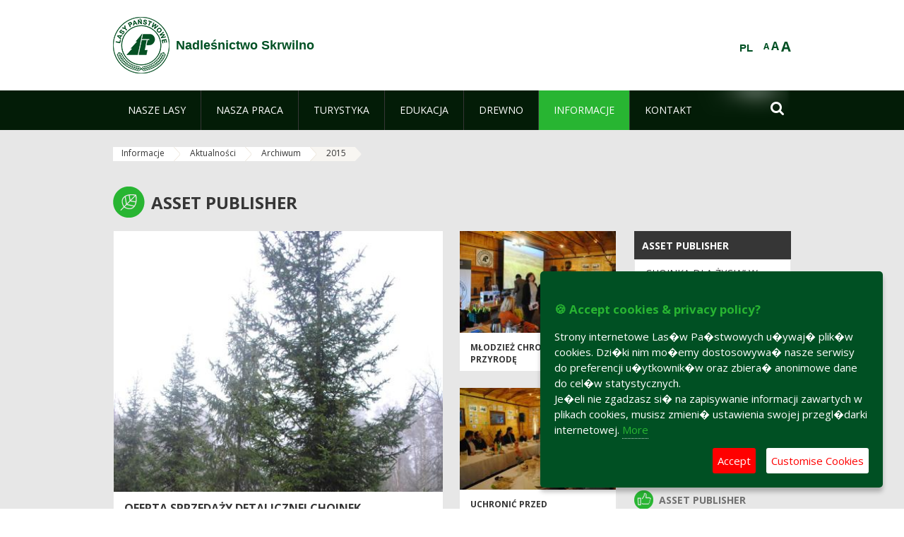

--- FILE ---
content_type: text/html;charset=UTF-8
request_url: https://skrwilno.torun.lasy.gov.pl/en/237?p_auth=07HBi6tz&p_p_id=nfhcplanguage&p_p_lifecycle=1&p_p_state=normal&p_p_mode=view&_nfhcplanguage_struts_action=%2Flanguage%2Fview&_nfhcplanguage_redirect=%2Fen%2F237%2F-%2Fasset_publisher%2F1M8a%2Fcontent%2F-narod-ktory-nie-zna-swej-historii-skazany-jest-na-jej-powtorne-przezycie-&_nfhcplanguage_languageId=pl_PL
body_size: 99294
content:
























































		<!DOCTYPE html>













































































<html class="aui ltr" dir="ltr" lang="en-GB">

<head>
    <meta http-equiv="X-UA-Compatible" content="IE=11,10,9,Edge" />
    <meta name="viewport" content="width=device-width, initial-scale=1.0" />

    <title>2015 - Nadleśnictwo Skrwilno - Lasy Państwowe</title>
    <link href='https://fonts.googleapis.com/css?family=Open+Sans:300,400,700,800&amp;subset=latin,latin-ext' rel='stylesheet' type='text/css'>

    <script type="text/javascript">
        document.createElement('picture');
    </script>
    <script src="https://skrwilno.torun.lasy.gov.pl/nfh-cp-tiles-theme/js/mediaCheck.0.4.6 min.js"></script>
    <script src="https://skrwilno.torun.lasy.gov.pl/nfh-cp-tiles-theme/js/picturefill.3.0.2.min.js" async="async"></script>
    <script src="https://skrwilno.torun.lasy.gov.pl/nfh-cp-tiles-theme/js/jquery-3.1.0.min.js"></script>
    <script src="https://skrwilno.torun.lasy.gov.pl/nfh-cp-tiles-theme/js/jquery-enlightbox.1.1.min.js"></script>
    <script src="https://skrwilno.torun.lasy.gov.pl/nfh-cp-tiles-theme/js/jquery.royalslider.9.5.1.min.js"></script>
    <script src="https://skrwilno.torun.lasy.gov.pl/nfh-cp-tiles-theme/js/js.cookie.2.0.4.js"></script>
    <script src="https://skrwilno.torun.lasy.gov.pl/nfh-cp-tiles-theme/js/jquery.ihavecookies.min.js"></script>
    <script src="https://skrwilno.torun.lasy.gov.pl/nfh-cp-tiles-theme/js/nfh-cp.js"></script>

    <script type="text/javascript">

        var _gaq = _gaq || [];
        _gaq.push(['_setAccount', 'UA-32410790-1']);
        _gaq.push(['_setDomainName', 'lasy.gov.pl']);
        _gaq.push(['_trackPageview']);

        (function() {
            var ga = document.createElement('script'); ga.type = 'text/javascript'; ga.async = true;
            ga.src = ('https:' == document.location.protocol ? 'https://ssl' : 'http://www') + '.google-analytics.com/ga.js';
            var s = document.getElementsByTagName('script')[0]; s.parentNode.insertBefore(ga, s);
        })();


        var options = {
            title: '&#x1F36A; Accept cookies & privacy policy?',
            message: 'Strony internetowe Las�w Pa�stwowych u�ywaj� plik�w cookies. Dzi�ki nim mo�emy dostosowywa� nasze serwisy do preferencji u�ytkownik�w oraz zbiera� anonimowe dane do cel�w statystycznych.<br/>Je�eli nie zgadzasz si� na zapisywanie informacji zawartych w plikach cookies, musisz zmieni� ustawienia swojej przegl�darki internetowej.',
            delay: 600,
            expires: 700,
            link: '/pliki-cookies',
            onAccept: function(){
                var myPreferences = $.fn.ihavecookies.cookie();
                console.log('Yay! The following preferences were saved...');
                console.log(myPreferences);
            },
            uncheckBoxes: true,
            acceptBtnLabel: 'Accept ',
            advancedBtnLabel: 'Customise Cookies',
            moreInfoLabel: 'More',
            cookieTypesTitle: 'Select which cookies you want to accept',
            fixedCookieTypeLabel: 'Essential',
            fixedCookieTypeDesc: 'These are essential for the website to work correctly.',
            cookieTypes: [
                {
                    type: 'Analytics',
                    value: 'analytics',
                    description: 'Cookies related to site visits, browser types, etc.'
                }
            ]
        }

        $(document).ready(function() {
            $('body').ihavecookies(options);

            $('#ihavecookiesBtn').on('click', function(){
                $('body').ihavecookies(options, 'reinit');
            });
        });

//        function applyColorScheme(name) {
//            var be = $("body");
//            be.removeClass("cs-base");
//            be.removeClass("cs-contrast");
//            be.addClass(name);
//        }
        function applyFontSize(name) {
            var be = $("body");
            be.removeClass("fs-normal");
            be.removeClass("fs-large");
            be.removeClass("fs-extra-large");
            be.addClass(name);
            $(window).trigger('resize'); // refresh slider
        }
    </script>





























































<meta content="text/html; charset=UTF-8" http-equiv="content-type" />





































































	

	

	

	

	

	



<link href="https://skrwilno.torun.lasy.gov.pl/nfh-cp-tiles-theme/images/favicon.ico" rel="Shortcut Icon" />





	<link href="https&#x3a;&#x2f;&#x2f;skrwilno&#x2e;torun&#x2e;lasy&#x2e;gov&#x2e;pl&#x2f;237&#x3f;p_auth&#x3d;07HBi6tz&#x26;p_p_id&#x3d;nfhcplanguage&#x26;p_p_lifecycle&#x3d;1&#x26;p_p_state&#x3d;normal&#x26;p_p_mode&#x3d;view&#x26;_nfhcplanguage_struts_action&#x3d;&#x25;2Flanguage&#x25;2Fview&#x26;_nfhcplanguage_languageId&#x3d;pl_PL" rel="canonical" />

	

			
				<link href="https&#x3a;&#x2f;&#x2f;skrwilno&#x2e;torun&#x2e;lasy&#x2e;gov&#x2e;pl&#x2f;237&#x3f;p_auth&#x3d;07HBi6tz&#x26;p_p_id&#x3d;nfhcplanguage&#x26;p_p_lifecycle&#x3d;1&#x26;p_p_state&#x3d;normal&#x26;p_p_mode&#x3d;view&#x26;_nfhcplanguage_struts_action&#x3d;&#x25;2Flanguage&#x25;2Fview&#x26;_nfhcplanguage_languageId&#x3d;pl_PL" hreflang="x-default" rel="alternate" />
			

			<link href="https&#x3a;&#x2f;&#x2f;skrwilno&#x2e;torun&#x2e;lasy&#x2e;gov&#x2e;pl&#x2f;237&#x3f;p_auth&#x3d;07HBi6tz&#x26;p_p_id&#x3d;nfhcplanguage&#x26;p_p_lifecycle&#x3d;1&#x26;p_p_state&#x3d;normal&#x26;p_p_mode&#x3d;view&#x26;_nfhcplanguage_struts_action&#x3d;&#x25;2Flanguage&#x25;2Fview&#x26;_nfhcplanguage_languageId&#x3d;pl_PL" hreflang="pl-PL" rel="alternate" />

	

			

			<link href="https&#x3a;&#x2f;&#x2f;skrwilno&#x2e;torun&#x2e;lasy&#x2e;gov&#x2e;pl&#x2f;de&#x2f;237&#x3f;p_auth&#x3d;07HBi6tz&#x26;p_p_id&#x3d;nfhcplanguage&#x26;p_p_lifecycle&#x3d;1&#x26;p_p_state&#x3d;normal&#x26;p_p_mode&#x3d;view&#x26;_nfhcplanguage_struts_action&#x3d;&#x25;2Flanguage&#x25;2Fview&#x26;_nfhcplanguage_languageId&#x3d;pl_PL" hreflang="de-DE" rel="alternate" />

	

			

			<link href="https&#x3a;&#x2f;&#x2f;skrwilno&#x2e;torun&#x2e;lasy&#x2e;gov&#x2e;pl&#x2f;en&#x2f;237&#x3f;p_auth&#x3d;07HBi6tz&#x26;p_p_id&#x3d;nfhcplanguage&#x26;p_p_lifecycle&#x3d;1&#x26;p_p_state&#x3d;normal&#x26;p_p_mode&#x3d;view&#x26;_nfhcplanguage_struts_action&#x3d;&#x25;2Flanguage&#x25;2Fview&#x26;_nfhcplanguage_languageId&#x3d;pl_PL" hreflang="en-GB" rel="alternate" />

	





<link class="lfr-css-file" href="https&#x3a;&#x2f;&#x2f;skrwilno&#x2e;torun&#x2e;lasy&#x2e;gov&#x2e;pl&#x2f;nfh-cp-tiles-theme&#x2f;css&#x2f;aui&#x2e;css&#x3f;browserId&#x3d;other&#x26;themeId&#x3d;nfhcptilestheme_WAR_nfhcptilestheme&#x26;minifierType&#x3d;css&#x26;languageId&#x3d;en_GB&#x26;b&#x3d;6210&#x26;t&#x3d;1767876198000" rel="stylesheet" type="text/css" />

<link href="&#x2f;html&#x2f;css&#x2f;main&#x2e;css&#x3f;browserId&#x3d;other&#x26;themeId&#x3d;nfhcptilestheme_WAR_nfhcptilestheme&#x26;minifierType&#x3d;css&#x26;languageId&#x3d;en_GB&#x26;b&#x3d;6210&#x26;t&#x3d;1441787690000" rel="stylesheet" type="text/css" />









	

				<link href="https://skrwilno.torun.lasy.gov.pl/html/portlet/asset_publisher/css/main.css?browserId=other&amp;themeId=nfhcptilestheme_WAR_nfhcptilestheme&amp;minifierType=css&amp;languageId=en_GB&amp;b=6210&amp;t=1768407475000" rel="stylesheet" type="text/css" />

	

				<link href="https://skrwilno.torun.lasy.gov.pl/html/portlet/journal_content/css/main.css?browserId=other&amp;themeId=nfhcptilestheme_WAR_nfhcptilestheme&amp;minifierType=css&amp;languageId=en_GB&amp;b=6210&amp;t=1768407475000" rel="stylesheet" type="text/css" />

	

				<link href="https://skrwilno.torun.lasy.gov.pl/nfh-cp-organizations-portlet/css/main.css?browserId=other&amp;themeId=nfhcptilestheme_WAR_nfhcptilestheme&amp;minifierType=css&amp;languageId=en_GB&amp;b=6210&amp;t=1768407463000" rel="stylesheet" type="text/css" />

	







<script type="text/javascript">
	// <![CDATA[
		var Liferay = {
			Browser: {
				acceptsGzip: function() {
					return true;
				},
				getMajorVersion: function() {
					return 131.0;
				},
				getRevision: function() {
					return "537.36";
				},
				getVersion: function() {
					return "131.0";
				},
				isAir: function() {
					return false;
				},
				isChrome: function() {
					return true;
				},
				isFirefox: function() {
					return false;
				},
				isGecko: function() {
					return true;
				},
				isIe: function() {
					return false;
				},
				isIphone: function() {
					return false;
				},
				isLinux: function() {
					return false;
				},
				isMac: function() {
					return true;
				},
				isMobile: function() {
					return false;
				},
				isMozilla: function() {
					return false;
				},
				isOpera: function() {
					return false;
				},
				isRtf: function() {
					return true;
				},
				isSafari: function() {
					return true;
				},
				isSun: function() {
					return false;
				},
				isWap: function() {
					return false;
				},
				isWapXhtml: function() {
					return false;
				},
				isWebKit: function() {
					return true;
				},
				isWindows: function() {
					return false;
				},
				isWml: function() {
					return false;
				}
			},

			Data: {
				NAV_SELECTOR: '#navigation',

				isCustomizationView: function() {
					return false;
				},

				notices: [
					null

					

					
				]
			},

			ThemeDisplay: {
				
					getLayoutId: function() {
						return "237";
					},
					getLayoutURL: function() {
						return "https://skrwilno.torun.lasy.gov.pl/en/237";
					},
					getParentLayoutId: function() {
						return "233";
					},
					isPrivateLayout: function() {
						return "false";
					},
					isVirtualLayout: function() {
						return false;
					},
				

				getBCP47LanguageId: function() {
					return "en-GB";
				},
				getCDNBaseURL: function() {
					return "https://skrwilno.torun.lasy.gov.pl";
				},
				getCDNDynamicResourcesHost: function() {
					return "";
				},
				getCDNHost: function() {
					return "";
				},
				getCompanyId: function() {
					return "10097";
				},
				getCompanyGroupId: function() {
					return "20183917";
				},
				getDefaultLanguageId: function() {
					return "pl_PL";
				},
				getDoAsUserIdEncoded: function() {
					return "";
				},
				getLanguageId: function() {
					return "en_GB";
				},
				getParentGroupId: function() {
					return "427081";
				},
				getPathContext: function() {
					return "";
				},
				getPathImage: function() {
					return "/image";
				},
				getPathJavaScript: function() {
					return "/html/js";
				},
				getPathMain: function() {
					return "/en/c";
				},
				getPathThemeImages: function() {
					return "https://skrwilno.torun.lasy.gov.pl/nfh-cp-tiles-theme/images";
				},
				getPathThemeRoot: function() {
					return "/nfh-cp-tiles-theme";
				},
				getPlid: function() {
					return "28317903";
				},
				getPortalURL: function() {
					return "https://skrwilno.torun.lasy.gov.pl";
				},
				getPortletSetupShowBordersDefault: function() {
					return true;
				},
				getScopeGroupId: function() {
					return "427081";
				},
				getScopeGroupIdOrLiveGroupId: function() {
					return "427081";
				},
				getSessionId: function() {
					
						
						
							return "";
						
					
				},
				getSiteGroupId: function() {
					return "427081";
				},
				getURLControlPanel: function() {
					return "/en/group/control_panel?refererPlid=28317903";
				},
				getURLHome: function() {
					return "https\x3a\x2f\x2fskrwilno\x2etorun\x2elasy\x2egov\x2epl\x2fweb\x2fguest";
				},
				getUserId: function() {
					return "10105";
				},
				getUserName: function() {
					
						
						
							return "";
						
					
				},
				isAddSessionIdToURL: function() {
					return false;
				},
				isFreeformLayout: function() {
					return false;
				},
				isImpersonated: function() {
					return false;
				},
				isSignedIn: function() {
					return false;
				},
				isStateExclusive: function() {
					return false;
				},
				isStateMaximized: function() {
					return false;
				},
				isStatePopUp: function() {
					return false;
				}
			},

			PropsValues: {
				NTLM_AUTH_ENABLED: false
			}
		};

		var themeDisplay = Liferay.ThemeDisplay;

		

		Liferay.AUI = {
			getAvailableLangPath: function() {
				return 'available_languages.jsp?browserId=other&themeId=nfhcptilestheme_WAR_nfhcptilestheme&colorSchemeId=01&minifierType=js&languageId=en_GB&b=6210&t=1768407464000';
			},
			getCombine: function() {
				return true;
			},
			getComboPath: function() {
				return '/combo/?browserId=other&minifierType=&languageId=en_GB&b=6210&t=1768407464000&';
			},
			getFilter: function() {
				
					
						return 'min';
					
					
					
				
			},
			getJavaScriptRootPath: function() {
				return '/html/js';
			},
			getLangPath: function() {
				return 'aui_lang.jsp?browserId=other&themeId=nfhcptilestheme_WAR_nfhcptilestheme&colorSchemeId=01&minifierType=js&languageId=en_GB&b=6210&t=1768407464000';
			},
			getStaticResourceURLParams: function() {
				return '?browserId=other&minifierType=&languageId=en_GB&b=6210&t=1768407464000';
			}
		};

		Liferay.authToken = 'A2X7yDRo';

		

		Liferay.currentURL = '\x2fen\x2f237\x3fp_auth\x3d07HBi6tz\x26p_p_id\x3dnfhcplanguage\x26p_p_lifecycle\x3d1\x26p_p_state\x3dnormal\x26p_p_mode\x3dview\x26_nfhcplanguage_struts_action\x3d\x252Flanguage\x252Fview\x26_nfhcplanguage_redirect\x3d\x252Fen\x252F237\x252F-\x252Fasset_publisher\x252F1M8a\x252Fcontent\x252F-narod-ktory-nie-zna-swej-historii-skazany-jest-na-jej-powtorne-przezycie-\x26_nfhcplanguage_languageId\x3dpl_PL';
		Liferay.currentURLEncoded = '\x252Fen\x252F237\x253Fp_auth\x253D07HBi6tz\x2526p_p_id\x253Dnfhcplanguage\x2526p_p_lifecycle\x253D1\x2526p_p_state\x253Dnormal\x2526p_p_mode\x253Dview\x2526_nfhcplanguage_struts_action\x253D\x25252Flanguage\x25252Fview\x2526_nfhcplanguage_redirect\x253D\x25252Fen\x25252F237\x25252F-\x25252Fasset_publisher\x25252F1M8a\x25252Fcontent\x25252F-narod-ktory-nie-zna-swej-historii-skazany-jest-na-jej-powtorne-przezycie-\x2526_nfhcplanguage_languageId\x253Dpl_PL';
	// ]]>
</script>


	
		
			
				<script src="/html/js/barebone.jsp?browserId=other&amp;themeId=nfhcptilestheme_WAR_nfhcptilestheme&amp;colorSchemeId=01&amp;minifierType=js&amp;minifierBundleId=javascript.barebone.files&amp;languageId=en_GB&amp;b=6210&amp;t=1768407464000" type="text/javascript"></script>
			
			
		
	
	


<script type="text/javascript">
	// <![CDATA[
		

			

			
				Liferay.Portlet.list = ['101_INSTANCE_1M8a', '101_INSTANCE_x9eK', '101_INSTANCE_kCS6', 'nfhcpfooterarticle1', 'nfhcpfooterarticle2', 'nfhcpfooterarticle3', 'nfhcplanguage', 'nfhcpdivisionsmobile_WAR_nfhcporganizationsportlet'];
			
		

		

		
	// ]]>
</script>





	
		

			

			
		
		
	



	
		
		

			

			
		
	










	











<link class="lfr-css-file" href="https&#x3a;&#x2f;&#x2f;skrwilno&#x2e;torun&#x2e;lasy&#x2e;gov&#x2e;pl&#x2f;nfh-cp-tiles-theme&#x2f;css&#x2f;main&#x2e;css&#x3f;browserId&#x3d;other&#x26;themeId&#x3d;nfhcptilestheme_WAR_nfhcptilestheme&#x26;minifierType&#x3d;css&#x26;languageId&#x3d;en_GB&#x26;b&#x3d;6210&#x26;t&#x3d;1767876198000" rel="stylesheet" type="text/css" />








	<style type="text/css">

		

			

				

					

#p_p_id_101_INSTANCE_1M8a_ .portlet {
border-width:;
border-style:
}




				

			

		

			

				

					

#p_p_id_101_INSTANCE_x9eK_ .portlet {
border-width:;
border-style:
}




				

			

		

			

				

					

#p_p_id_101_INSTANCE_kCS6_ .portlet {
border-width:;
border-style:
}




				

			

		

			

		

			

		

			

		

			

		

			

		

			

		

	</style>



</head>

<body class="cs-base yui3-skin-sam controls-visible signed-out public-page organization-site group-427081 cz-pklp-app">
    <script type="text/javascript">
        var fs = Cookies.get("fbsFontSize");
        if (fs) {
            applyFontSize(fs);
        }

        function setFontSize(name) {
            // definicja funkcji applyFontSize w head
            applyFontSize(name);
            Cookies.set("fbsFontSize", name);
        }
    </script>

    <a href="#main-content" id="skip-to-content">Skip to Content</a>

    


























































































































    <div id="page">

        <header id="header" class="$header_css_class" role="banner">
            <div id="header-table">
                <div id="header-organization">
                    <a href="https://skrwilno.torun.lasy.gov.pl/en" title="Nadleśnictwo Skrwilno" class="logo">
                        <picture>
                                <!--[if IE 9]><video style="display: none;"><![endif]-->
                                <source srcset="https://skrwilno.torun.lasy.gov.pl/nfh-cp-tiles-theme/images/nfh-cp/logo-80x80.png" media="(max-width: 979px)" />
                                <source srcset="https://skrwilno.torun.lasy.gov.pl/nfh-cp-tiles-theme/images/nfh-cp/logo-80x80.png" media="(min-width: 980px)" />
                                <!--[if IE 9]></video><![endif]-->
                                <img srcset="https://skrwilno.torun.lasy.gov.pl/nfh-cp-tiles-theme/images/nfh-cp/logo-80x80.png" alt="Logo" />
                        </picture>
                    </a>
                    <a href="https://skrwilno.torun.lasy.gov.pl/en" title="Nadleśnictwo Skrwilno" class="name"><span>Nadleśnictwo Skrwilno</span></a>
                </div>
                <div id="header-banner">
                    <a href="https://www.lasy.gov.pl/" target="_blank"><img alt="National Forests Holding" src="https://skrwilno.torun.lasy.gov.pl/nfh-cp-tiles-theme/images/nfh-cp/banner-180x44.png"/></a>
                </div>
                <div id="header-localization">
                    <ul id="header-accessability">
                        <li id="button-normal-font" title="normal-font"><button href="#" onclick="setFontSize('fs-normal');return false;">A</button></li>
                        <li id="button-large-font" title="large-font"><button href="#" onclick="setFontSize('fs-large');return false;">A</button></li>
                        <li id="button-extra-large-font" title="extra-large-font"><button href="#" onclick="setFontSize('fs-extra-large');return false;">A</button></li>
                    </ul>
                    



























































	

	<div class="portlet-boundary portlet-boundary_nfhcplanguage_  portlet-static portlet-static-end portlet-borderless portlet-language " id="p_p_id_nfhcplanguage_" >
		<span id="p_nfhcplanguage"></span>



	
	
	

		


























































	
	
	
	
	

		

		
			
			

				

				<div class="portlet-borderless-container" >
					

					


	<div class="portlet-body">



	
		
			
			
				
					



















































































































































































	

				

				
					
					
						


	
	
		






























































































































	
	

		

			
				
					
						
						
							<a href="https&#x3a;&#x2f;&#x2f;skrwilno&#x2e;torun&#x2e;lasy&#x2e;gov&#x2e;pl&#x2f;en&#x2f;237&#x3f;p_auth&#x3d;A2X7yDRo&#x26;p_p_id&#x3d;nfhcplanguage&#x26;p_p_lifecycle&#x3d;1&#x26;p_p_state&#x3d;normal&#x26;p_p_mode&#x3d;view&#x26;_nfhcplanguage_struts_action&#x3d;&#x25;2Flanguage&#x25;2Fview&#x26;_nfhcplanguage_redirect&#x3d;&#x25;2Fen&#x25;2F237&#x25;3Fp_auth&#x25;3D07HBi6tz&#x25;26p_p_id&#x25;3Dnfhcplanguage&#x25;26p_p_lifecycle&#x25;3D1&#x25;26p_p_state&#x25;3Dnormal&#x25;26p_p_mode&#x25;3Dview&#x25;26_nfhcplanguage_struts_action&#x25;3D&#x25;252Flanguage&#x25;252Fview&#x25;26_nfhcplanguage_redirect&#x25;3D&#x25;252Fen&#x25;252F237&#x25;252F-&#x25;252Fasset_publisher&#x25;252F1M8a&#x25;252Fcontent&#x25;252F-narod-ktory-nie-zna-swej-historii-skazany-jest-na-jej-powtorne-przezycie-&#x25;26_nfhcplanguage_languageId&#x25;3Dpl_PL&#x26;_nfhcplanguage_languageId&#x3d;pl_PL" class="taglib-language-list-text last" lang="pl-PL" >PL</a>
						
					
				
				
			

		

	

	

					
				
			
		
	
	



	</div>

				</div>

				
			
		
	


	







	</div>





                </div>
            </div>
            <div id="header-buttons" role="presentation">
                <a id="header-button-select-organization" href="#" class="button"><span><span>Select division</span></span></a>
                <a id="header-button-search" href="#" class="button"><span><span class="fa fa-2x">&#xf002;</span><br/><span>Search</span></span></a>
                <a id="header-button-navigation" href="#" class="button"><span><span class="fa fa-2x">&#xf0c9;</span><br/><span>Menu</span></span></a>
            </div>
            <div id="header-divisions" class="open" role="presentation">
                



























































	

	<div class="portlet-boundary portlet-boundary_nfhcpdivisionsmobile_WAR_nfhcporganizationsportlet_  portlet-static portlet-static-end portlet-borderless nfh-divisions-portlet " id="p_p_id_nfhcpdivisionsmobile_WAR_nfhcporganizationsportlet_" >
		<span id="p_nfhcpdivisionsmobile_WAR_nfhcporganizationsportlet"></span>



	
	
	

		

			
				
					


























































	
	
	
	
	

		

		
			
			

				

				<div class="portlet-borderless-container" >
					

					


	<div class="portlet-body">



	
		
			
			
				
					



















































































































































































	

				

				
					
					
						


	

		











































 



<div class="divisions tile-1h">

    <div class="subtitle"><span>Divisions and others</span></div>

    











































































<div class="control-group input-select-wrapper">
	

	

	<select class="aui-field-select"  id="_nfhcpdivisionsmobile_WAR_nfhcporganizationsportlet_divisions"  name="_nfhcpdivisionsmobile_WAR_nfhcporganizationsportlet_divisions"   title="divisions"  >
		

		
        







































































<option class=""    value=""  >


	Select
</option>
        
        







































































<option class=""    value="/web/rdlp_torun"  >


	Regionalna Dyrekcja Lasów Państwowych w Toruniu
</option>
        
        







































































<option class=""    value="/web/brodnica"  >


	Nadleśnictwo Brodnica
</option>
        
        







































































<option class=""    value="/web/bydgoszcz"  >


	Nadleśnictwo Bydgoszcz
</option>
        
        







































































<option class=""    value="/web/cierpiszewo"  >


	Nadleśnictwo Cierpiszewo
</option>
        
        







































































<option class=""    value="/web/czersk"  >


	Nadleśnictwo Czersk
</option>
        
        







































































<option class=""    value="/web/dobrzejewice"  >


	Nadleśnictwo Dobrzejewice
</option>
        
        







































































<option class=""    value="/web/dabrowa"  >


	Nadleśnictwo Dąbrowa
</option>
        
        







































































<option class=""    value="/web/gniewkowo"  >


	Nadleśnictwo Gniewkowo
</option>
        
        







































































<option class=""    value="/web/golub_dobrzyn"  >


	Nadleśnictwo Golub-Dobrzyń
</option>
        
        







































































<option class=""    value="/web/golabki"  >


	Nadleśnictwo Gołąbki
</option>
        
        







































































<option class=""    value="/web/jamy"  >


	Nadleśnictwo Jamy
</option>
        
        







































































<option class=""    value="/web/lutowko"  >


	Nadleśnictwo Lutówko
</option>
        
        







































































<option class=""    value="/web/miradz"  >


	Nadleśnictwo Miradz
</option>
        
        







































































<option class=""    value="/web/osie"  >


	Nadleśnictwo Osie
</option>
        
        







































































<option class=""    value="/web/przymuszewo"  >


	Nadleśnictwo Przymuszewo
</option>
        
        







































































<option class=""    value="/web/runowo"  >


	Nadleśnictwo Runowo
</option>
        
        







































































<option class=""    value="/web/rytel"  >


	Nadleśnictwo Rytel
</option>
        
        







































































<option class=""    value="/web/rozanna"  >


	Nadleśnictwo Różanna
</option>
        
        







































































<option class=""    value="/web/skrwilno"  >


	Nadleśnictwo Skrwilno
</option>
        
        







































































<option class=""    value="/web/solec_kujawski"  >


	Nadleśnictwo Solec Kujawski
</option>
        
        







































































<option class=""    value="/web/szubin"  >


	Nadleśnictwo Szubin
</option>
        
        







































































<option class=""    value="/web/torun"  >


	Nadleśnictwo Toruń
</option>
        
        







































































<option class=""    value="/web/trzebciny"  >


	Nadleśnictwo Trzebciny
</option>
        
        







































































<option class=""    value="/web/tuchola"  >


	Nadleśnictwo Tuchola
</option>
        
        







































































<option class=""    value="/web/woziwoda"  >


	Nadleśnictwo Woziwoda
</option>
        
        







































































<option class=""    value="/web/wloclawek"  >


	Nadleśnictwo Włocławek
</option>
        
        







































































<option class=""    value="/web/zamrzenica"  >


	Nadleśnictwo Zamrzenica
</option>
        
        







































































<option class=""    value="/web/zoledowo"  >


	Nadleśnictwo Żołędowo
</option>
        
        







































































<option class=""    value="/web/centrum-szkolenia-strzeleckiego-lasow-panstwowych-im.-jana-wendy"  >


	Centrum Szkolenia Strzeleckiego Lasów Państwowych im. Jana Wendy
</option>
        
        







































































<option class=""    value="/web/osrodek-szkoleniowo-wypoczynkowy-w-solcu-kujawskim"  >


	Hotel Dobre z Lasu w Solcu Kujawskim
</option>
        
    











































































	</select>

	

	
</div>

    <div class="button-holder">
        <a class="button button-go">
            <span class="text">Go</span><span class="icon fa fa-2x">&#xf105;</span>
        </a>
    </div>
</div>

	
	

					
				
			
		
	
	



	</div>

				</div>

				
			
		
	

				
				
			

		

	







	</div>





            </div>
        </header>

        <div id="navigation-top">

<nav class="sort-pages modify-pages" role="navigation">

    <ul aria-label="Site Pages" role="menubar" class="level-1">

                <li  class=" has-children" id="layout_104" role="presentation">
                    <a tabindex="0" aria-labelledby="layout_104"  href="https&#x3a;&#x2f;&#x2f;skrwilno&#x2e;torun&#x2e;lasy&#x2e;gov&#x2e;pl&#x2f;en&#x2f;nasze-lasy"  role="menuitem"><span>























































 Nasze lasy</span></a>
                        <a tabindex="-1" href="#" class="toggle-navigation-button"><span class="fa"></span></a>
                        <ul role="menu" class="level-2">

                                <li  class="" id="layout_105" role="presentation">
                                    <a tabindex="0" aria-labelledby="layout_105" href="https&#x3a;&#x2f;&#x2f;skrwilno&#x2e;torun&#x2e;lasy&#x2e;gov&#x2e;pl&#x2f;en&#x2f;lasy-nadlesnictwa"  role="menuitem">Lasy nadleśnictwa </a>
                                </li>

                                <li  class="" id="layout_106" role="presentation">
                                    <a tabindex="0" aria-labelledby="layout_106" href="https&#x3a;&#x2f;&#x2f;skrwilno&#x2e;torun&#x2e;lasy&#x2e;gov&#x2e;pl&#x2f;en&#x2f;lasy-regionu"  role="menuitem">Lasy regionu </a>
                                </li>

                                <li  class="" id="layout_211" role="presentation">
                                    <a tabindex="0" aria-labelledby="layout_211" href="https&#x3a;&#x2f;&#x2f;skrwilno&#x2e;torun&#x2e;lasy&#x2e;gov&#x2e;pl&#x2f;en&#x2f;polskie-lasy"  role="menuitem">Polskie lasy </a>
                                </li>

                                <li  class="" id="layout_109" role="presentation">
                                    <a tabindex="0" aria-labelledby="layout_109" href="http&#x3a;&#x2f;&#x2f;www&#x2e;lasy&#x2e;gov&#x2e;pl&#x2f;mapa" target="_blank" role="menuitem">Mapa lasów  <span class="hide-accessible">(Opens New Window)</span> </a>
                                </li>

                                <li  class=" last" id="layout_212" role="presentation">
                                    <a tabindex="0" aria-labelledby="layout_212" href="https&#x3a;&#x2f;&#x2f;skrwilno&#x2e;torun&#x2e;lasy&#x2e;gov&#x2e;pl&#x2f;en&#x2f;pgl-lasy-panstwowe"  role="menuitem">PGL Lasy Państwowe </a>
                                </li>
                        </ul>
                </li>

                <li  class=" has-children" id="layout_110" role="presentation">
                    <a tabindex="0" aria-labelledby="layout_110"  href="https&#x3a;&#x2f;&#x2f;skrwilno&#x2e;torun&#x2e;lasy&#x2e;gov&#x2e;pl&#x2f;en&#x2f;nasza-praca"  role="menuitem"><span>























































 Nasza praca</span></a>
                        <a tabindex="-1" href="#" class="toggle-navigation-button"><span class="fa"></span></a>
                        <ul role="menu" class="level-2">

                                <li  class=" has-children" id="layout_111" role="presentation">
                                    <a tabindex="0" aria-labelledby="layout_111" href="https&#x3a;&#x2f;&#x2f;skrwilno&#x2e;torun&#x2e;lasy&#x2e;gov&#x2e;pl&#x2f;en&#x2f;o-nadlesnictwie"  role="menuitem">O nadleśnictwie </a>
                                        <a tabindex="-1" href="#" class="toggle-navigation-button"><span class="fa"></span></a>
                                        <ul role="menu" class="level-3">

                                                <li  class="" id="layout_112" role="presentation">
                                                    <a tabindex="0" aria-labelledby="layout_112" href="https&#x3a;&#x2f;&#x2f;skrwilno&#x2e;torun&#x2e;lasy&#x2e;gov&#x2e;pl&#x2f;en&#x2f;polozenie"  role="menuitem">Położenie </a>
                                                </li>

                                                <li  class="" id="layout_114" role="presentation">
                                                    <a tabindex="0" aria-labelledby="layout_114" href="https&#x3a;&#x2f;&#x2f;skrwilno&#x2e;torun&#x2e;lasy&#x2e;gov&#x2e;pl&#x2f;en&#x2f;historia"  role="menuitem">Historia </a>
                                                </li>

                                                <li  class="" id="layout_113" role="presentation">
                                                    <a tabindex="0" aria-labelledby="layout_113" href="https&#x3a;&#x2f;&#x2f;skrwilno&#x2e;torun&#x2e;lasy&#x2e;gov&#x2e;pl&#x2f;en&#x2f;galeria-zdjec"  role="menuitem">Galeria zdjęć </a>
                                                </li>

                                                <li  class="" id="layout_115" role="presentation">
                                                    <a tabindex="0" aria-labelledby="layout_115" href="https&#x3a;&#x2f;&#x2f;skrwilno&#x2e;torun&#x2e;lasy&#x2e;gov&#x2e;pl&#x2f;en&#x2f;organizacja-nadlesnictwa"  role="menuitem">Organizacja nadleśnictwa </a>
                                                </li>

                                                <li  class="" id="layout_230" role="presentation">
                                                    <a tabindex="0" aria-labelledby="layout_230" href="https&#x3a;&#x2f;&#x2f;skrwilno&#x2e;torun&#x2e;lasy&#x2e;gov&#x2e;pl&#x2f;en&#x2f;dab-papieski"  role="menuitem">Dąb Papieski </a>
                                                </li>

                                                <li  class="" id="layout_229" role="presentation">
                                                    <a tabindex="0" aria-labelledby="layout_229" href="https&#x3a;&#x2f;&#x2f;skrwilno&#x2e;torun&#x2e;lasy&#x2e;gov&#x2e;pl&#x2f;en&#x2f;zespol-sygnalistow"  role="menuitem">Zespół Sygnalistów </a>
                                                </li>

                                                <li  class=" last" id="layout_116" role="presentation">
                                                    <a tabindex="0" aria-labelledby="layout_116" href="https&#x3a;&#x2f;&#x2f;skrwilno&#x2e;torun&#x2e;lasy&#x2e;gov&#x2e;pl&#x2f;en&#x2f;projekty-i-fundusze"  role="menuitem">Projekty i fundusze </a>
                                                </li>
                                        </ul>
                                </li>

                                <li  class="" id="layout_117" role="presentation">
                                    <a tabindex="0" aria-labelledby="layout_117" href="https&#x3a;&#x2f;&#x2f;skrwilno&#x2e;torun&#x2e;lasy&#x2e;gov&#x2e;pl&#x2f;en&#x2f;zasoby-lesne"  role="menuitem">Zasoby leśne </a>
                                </li>

                                <li  class="" id="layout_118" role="presentation">
                                    <a tabindex="0" aria-labelledby="layout_118" href="https&#x3a;&#x2f;&#x2f;skrwilno&#x2e;torun&#x2e;lasy&#x2e;gov&#x2e;pl&#x2f;en&#x2f;hodowla-lasu"  role="menuitem">Hodowla lasu </a>
                                </li>

                                <li  class=" has-children" id="layout_119" role="presentation">
                                    <a tabindex="0" aria-labelledby="layout_119" href="https&#x3a;&#x2f;&#x2f;skrwilno&#x2e;torun&#x2e;lasy&#x2e;gov&#x2e;pl&#x2f;en&#x2f;ochrona-lasu"  role="menuitem">Ochrona lasu </a>
                                        <a tabindex="-1" href="#" class="toggle-navigation-button"><span class="fa"></span></a>
                                        <ul role="menu" class="level-3">

                                                <li  class=" last" id="layout_238" role="presentation">
                                                    <a tabindex="0" aria-labelledby="layout_238" href="https&#x3a;&#x2f;&#x2f;skrwilno&#x2e;torun&#x2e;lasy&#x2e;gov&#x2e;pl&#x2f;en&#x2f;ochrona-przeciwpozarowa-lasu"  role="menuitem">Ochrona przeciwpożarowa lasu </a>
                                                </li>
                                        </ul>
                                </li>

                                <li  class="" id="layout_120" role="presentation">
                                    <a tabindex="0" aria-labelledby="layout_120" href="https&#x3a;&#x2f;&#x2f;skrwilno&#x2e;torun&#x2e;lasy&#x2e;gov&#x2e;pl&#x2f;en&#x2f;uzytkowanie-lasu"  role="menuitem">Użytkowanie lasu </a>
                                </li>

                                <li  class="" id="layout_121" role="presentation">
                                    <a tabindex="0" aria-labelledby="layout_121" href="https&#x3a;&#x2f;&#x2f;skrwilno&#x2e;torun&#x2e;lasy&#x2e;gov&#x2e;pl&#x2f;en&#x2f;urzadzanie-lasu"  role="menuitem">Urządzanie lasu </a>
                                </li>

                                <li  class="" id="layout_122" role="presentation">
                                    <a tabindex="0" aria-labelledby="layout_122" href="https&#x3a;&#x2f;&#x2f;skrwilno&#x2e;torun&#x2e;lasy&#x2e;gov&#x2e;pl&#x2f;en&#x2f;lowiectwo"  role="menuitem">Łowiectwo </a>
                                </li>

                                <li  class=" has-children" id="layout_123" role="presentation">
                                    <a tabindex="0" aria-labelledby="layout_123" href="https&#x3a;&#x2f;&#x2f;skrwilno&#x2e;torun&#x2e;lasy&#x2e;gov&#x2e;pl&#x2f;en&#x2f;ochrona-przyrody"  role="menuitem">Ochrona przyrody </a>
                                        <a tabindex="-1" href="#" class="toggle-navigation-button"><span class="fa"></span></a>
                                        <ul role="menu" class="level-3">

                                                <li  class="" id="layout_124" role="presentation">
                                                    <a tabindex="0" aria-labelledby="layout_124" href="https&#x3a;&#x2f;&#x2f;skrwilno&#x2e;torun&#x2e;lasy&#x2e;gov&#x2e;pl&#x2f;en&#x2f;rezerwaty-przyrody"  role="menuitem">Rezerwaty przyrody </a>
                                                </li>

                                                <li  class="" id="layout_125" role="presentation">
                                                    <a tabindex="0" aria-labelledby="layout_125" href="https&#x3a;&#x2f;&#x2f;skrwilno&#x2e;torun&#x2e;lasy&#x2e;gov&#x2e;pl&#x2f;en&#x2f;parki-krajobrazowe"  role="menuitem">Parki krajobrazowe </a>
                                                </li>

                                                <li  class="" id="layout_126" role="presentation">
                                                    <a tabindex="0" aria-labelledby="layout_126" href="https&#x3a;&#x2f;&#x2f;skrwilno&#x2e;torun&#x2e;lasy&#x2e;gov&#x2e;pl&#x2f;en&#x2f;obszary-chronionego-krajobrazu"  role="menuitem">Obszary chronionego krajobrazu </a>
                                                </li>

                                                <li  class="" id="layout_127" role="presentation">
                                                    <a tabindex="0" aria-labelledby="layout_127" href="https&#x3a;&#x2f;&#x2f;skrwilno&#x2e;torun&#x2e;lasy&#x2e;gov&#x2e;pl&#x2f;en&#x2f;obszary-natura-2000"  role="menuitem">Obszary Natura 2000 </a>
                                                </li>

                                                <li  class="" id="layout_128" role="presentation">
                                                    <a tabindex="0" aria-labelledby="layout_128" href="https&#x3a;&#x2f;&#x2f;skrwilno&#x2e;torun&#x2e;lasy&#x2e;gov&#x2e;pl&#x2f;en&#x2f;pomniki-przyrody"  role="menuitem">Pomniki przyrody </a>
                                                </li>

                                                <li  class=" last" id="layout_129" role="presentation">
                                                    <a tabindex="0" aria-labelledby="layout_129" href="https&#x3a;&#x2f;&#x2f;skrwilno&#x2e;torun&#x2e;lasy&#x2e;gov&#x2e;pl&#x2f;en&#x2f;uzytki-ekologiczne"  role="menuitem">Użytki ekologiczne </a>
                                                </li>
                                        </ul>
                                </li>

                                <li  class=" has-children" id="layout_294" role="presentation">
                                    <a tabindex="0" aria-labelledby="layout_294" href="https&#x3a;&#x2f;&#x2f;skrwilno&#x2e;torun&#x2e;lasy&#x2e;gov&#x2e;pl&#x2f;en&#x2f;certyfikacja"  role="menuitem">Certyfikacja </a>
                                        <a tabindex="-1" href="#" class="toggle-navigation-button"><span class="fa"></span></a>
                                        <ul role="menu" class="level-3">

                                                <li  class="" id="layout_295" role="presentation">
                                                    <a tabindex="0" aria-labelledby="layout_295" href="https&#x3a;&#x2f;&#x2f;skrwilno&#x2e;torun&#x2e;lasy&#x2e;gov&#x2e;pl&#x2f;en&#x2f;fsc"  role="menuitem">FSC </a>
                                                </li>

                                                <li  class=" last" id="layout_296" role="presentation">
                                                    <a tabindex="0" aria-labelledby="layout_296" href="https&#x3a;&#x2f;&#x2f;skrwilno&#x2e;torun&#x2e;lasy&#x2e;gov&#x2e;pl&#x2f;en&#x2f;pefc"  role="menuitem">PEFC </a>
                                                </li>
                                        </ul>
                                </li>

                                <li  class="" id="layout_130" role="presentation">
                                    <a tabindex="0" aria-labelledby="layout_130" href="http&#x3a;&#x2f;&#x2f;www&#x2e;torun&#x2e;lasy&#x2e;gov&#x2e;pl&#x2f;certyfikaty" target="_blank" role="menuitem">Certyfikaty  <span class="hide-accessible">(Opens New Window)</span> </a>
                                </li>

                                <li  class=" last" id="layout_131" role="presentation">
                                    <a tabindex="0" aria-labelledby="layout_131" href="https&#x3a;&#x2f;&#x2f;skrwilno&#x2e;torun&#x2e;lasy&#x2e;gov&#x2e;pl&#x2f;en&#x2f;nadzor-nad-lasami-niepanstwowymi"  role="menuitem">Nadzór nad lasami niepaństwowymi </a>
                                </li>
                        </ul>
                </li>

                <li  class=" has-children" id="layout_132" role="presentation">
                    <a tabindex="0" aria-labelledby="layout_132"  href="https&#x3a;&#x2f;&#x2f;skrwilno&#x2e;torun&#x2e;lasy&#x2e;gov&#x2e;pl&#x2f;en&#x2f;turystyka"  role="menuitem"><span>























































 Turystyka</span></a>
                        <a tabindex="-1" href="#" class="toggle-navigation-button"><span class="fa"></span></a>
                        <ul role="menu" class="level-2">

                                <li  class="" id="layout_133" role="presentation">
                                    <a tabindex="0" aria-labelledby="layout_133" href="http&#x3a;&#x2f;&#x2f;www&#x2e;czaswlas&#x2e;pl&#x2f;obiekty&#x2f;&#x3f;p&#x3d;3&#x26;zw_send&#x3d;1&#x26;miejsc&#x3d;&#x26;woj&#x3d;0&#x26;nazwa_obi&#x3d;&#x26;nazwa_nadl&#x3d;Skrwilno&#x26;x&#x3d;21&#x26;y&#x3d;17&#x23;" target="_blank" role="menuitem">Miejsca i obiekty  <span class="hide-accessible">(Opens New Window)</span> </a>
                                </li>

                                <li  class="" id="layout_134" role="presentation">
                                    <a tabindex="0" aria-labelledby="layout_134" href="https&#x3a;&#x2f;&#x2f;czaswlas&#x2e;pl&#x2f;wyprawy&#x2f;&#x3f;p&#x3d;1" target="_blank" role="menuitem">Warto zobaczyć  <span class="hide-accessible">(Opens New Window)</span> </a>
                                </li>

                                <li  class="" id="layout_135" role="presentation">
                                    <a tabindex="0" aria-labelledby="layout_135" href="https&#x3a;&#x2f;&#x2f;www&#x2e;bdl&#x2e;lasy&#x2e;gov&#x2e;pl&#x2f;portal&#x2f;mapy&#x3f;t&#x3d;0&#x26;ll&#x3d;19&#x2e;392659&#x2c;52&#x2e;849014&#x26;scale&#x3d;144448&#x26;map&#x3d;8&#x2c;0&#x2e;7&#x26;layers&#x3d;2&#x2c;3&#x2c;4&#x2c;5&#x2c;6&#x2c;8&#x2c;9&#x2c;10&#x2c;11&#x2c;26&#x2c;27&#x2c;28&#x2c;29&#x2c;30&#x2c;32&#x2c;33&#x2c;34&#x2c;35&#x2c;37&#x2c;38&#x2c;39&#x2c;40&#x2c;42&#x2c;43&#x2c;45&#x2c;46&#x2c;47&#x2c;48&#x2c;49&#x2c;50&#x2c;51&#x2c;52&#x2c;53&#x2c;54&#x2c;55&#x2c;56&#x2c;57&#x2c;58&#x2c;59&#x2c;62&#x2c;63&#x2c;64&#x2c;65&#x2c;66&#x2c;67&#x2c;68&#x2c;69&#x2c;70&#x2c;71&#x2c;72&#x26;basemap&#x3d;2&#x26;extwms&#x3d;&#x26;hist&#x3d;" target="_blank" role="menuitem">Znajdź na mapie  <span class="hide-accessible">(Opens New Window)</span> </a>
                                </li>

                                <li  class=" has-children" id="layout_213" role="presentation">
                                    <a tabindex="0" aria-labelledby="layout_213" href="https&#x3a;&#x2f;&#x2f;skrwilno&#x2e;torun&#x2e;lasy&#x2e;gov&#x2e;pl&#x2f;en&#x2f;pomysly-na-wypoczynek"  role="menuitem">Pomysły na wypoczynek </a>
                                        <a tabindex="-1" href="#" class="toggle-navigation-button"><span class="fa"></span></a>
                                        <ul role="menu" class="level-3">

                                                <li  class="" id="layout_214" role="presentation">
                                                    <a tabindex="0" aria-labelledby="layout_214" href="https&#x3a;&#x2f;&#x2f;skrwilno&#x2e;torun&#x2e;lasy&#x2e;gov&#x2e;pl&#x2f;en&#x2f;bieganie"  role="menuitem">Bieganie </a>
                                                </li>

                                                <li  class="" id="layout_215" role="presentation">
                                                    <a tabindex="0" aria-labelledby="layout_215" href="https&#x3a;&#x2f;&#x2f;skrwilno&#x2e;torun&#x2e;lasy&#x2e;gov&#x2e;pl&#x2f;en&#x2f;biegi-na-orientacje"  role="menuitem">Biegi na orientację </a>
                                                </li>

                                                <li  class="" id="layout_216" role="presentation">
                                                    <a tabindex="0" aria-labelledby="layout_216" href="https&#x3a;&#x2f;&#x2f;skrwilno&#x2e;torun&#x2e;lasy&#x2e;gov&#x2e;pl&#x2f;en&#x2f;geocaching"  role="menuitem">Geocaching </a>
                                                </li>

                                                <li  class="" id="layout_217" role="presentation">
                                                    <a tabindex="0" aria-labelledby="layout_217" href="https&#x3a;&#x2f;&#x2f;skrwilno&#x2e;torun&#x2e;lasy&#x2e;gov&#x2e;pl&#x2f;en&#x2f;jazda-konna"  role="menuitem">Jazda konna </a>
                                                </li>

                                                <li  class="" id="layout_218" role="presentation">
                                                    <a tabindex="0" aria-labelledby="layout_218" href="https&#x3a;&#x2f;&#x2f;skrwilno&#x2e;torun&#x2e;lasy&#x2e;gov&#x2e;pl&#x2f;en&#x2f;narciarstwo-biegowe"  role="menuitem">Narciarstwo biegowe </a>
                                                </li>

                                                <li  class="" id="layout_219" role="presentation">
                                                    <a tabindex="0" aria-labelledby="layout_219" href="https&#x3a;&#x2f;&#x2f;skrwilno&#x2e;torun&#x2e;lasy&#x2e;gov&#x2e;pl&#x2f;en&#x2f;nordic-walking"  role="menuitem">Nordic walking </a>
                                                </li>

                                                <li  class=" last" id="layout_220" role="presentation">
                                                    <a tabindex="0" aria-labelledby="layout_220" href="https&#x3a;&#x2f;&#x2f;skrwilno&#x2e;torun&#x2e;lasy&#x2e;gov&#x2e;pl&#x2f;en&#x2f;psie-zaprzegi"  role="menuitem">Psie zaprzęgi </a>
                                                </li>
                                        </ul>
                                </li>

                                <li  class="" id="layout_278" role="presentation">
                                    <a tabindex="0" aria-labelledby="layout_278" href="https&#x3a;&#x2f;&#x2f;skrwilno&#x2e;torun&#x2e;lasy&#x2e;gov&#x2e;pl&#x2f;aktualnosci&#x2f;-&#x2f;asset_publisher&#x2f;1M8a&#x2f;content&#x2f;pokoje-goscinne-skrwil-1&#x23;&#x2e;WJBtoankeFU"  role="menuitem">Pokoje gościnne </a>
                                </li>

                                <li  class=" has-children" id="layout_279" role="presentation">
                                    <a tabindex="0" aria-labelledby="layout_279" href="https&#x3a;&#x2f;&#x2f;skrwilno&#x2e;torun&#x2e;lasy&#x2e;gov&#x2e;pl&#x2f;en&#x2f;regulaminy-obiektow"  role="menuitem">Regulaminy obiektów </a>
                                        <a tabindex="-1" href="#" class="toggle-navigation-button"><span class="fa"></span></a>
                                        <ul role="menu" class="level-3">

                                                <li  class="" id="layout_280" role="presentation">
                                                    <a tabindex="0" aria-labelledby="layout_280" href="https&#x3a;&#x2f;&#x2f;skrwilno&#x2e;torun&#x2e;lasy&#x2e;gov&#x2e;pl&#x2f;en&#x2f;miejsca-postoju-pojazdow"  role="menuitem">Miejsca postoju pojazdów </a>
                                                </li>

                                                <li  class="" id="layout_281" role="presentation">
                                                    <a tabindex="0" aria-labelledby="layout_281" href="https&#x3a;&#x2f;&#x2f;skrwilno&#x2e;torun&#x2e;lasy&#x2e;gov&#x2e;pl&#x2f;en&#x2f;sciezki-turystyczne"  role="menuitem">Ścieżki turystyczne </a>
                                                </li>

                                                <li  class=" last" id="layout_297" role="presentation">
                                                    <a tabindex="0" aria-labelledby="layout_297" href="https&#x3a;&#x2f;&#x2f;skrwilno&#x2e;torun&#x2e;lasy&#x2e;gov&#x2e;pl&#x2f;en&#x2f;pole-biwakowe"  role="menuitem">Pole biwakowe </a>
                                                </li>
                                        </ul>
                                </li>

                                <li  class="" id="layout_283" role="presentation">
                                    <a tabindex="0" aria-labelledby="layout_283" href="https&#x3a;&#x2f;&#x2f;www&#x2e;torun&#x2e;lasy&#x2e;gov&#x2e;pl&#x2f;de&#x2f;idac-do-lasu-pamietaj-o-&#x2f;-&#x2f;asset_publisher&#x2f;1M8a&#x2f;content&#x2f;idac-do-lasu-pamietaj-o-&#x3f;_101_INSTANCE_1M8a_viewMode&#x3d;view&#x26;redirect&#x3d;https&#x25;3A&#x25;2F&#x25;2Fwww&#x2e;torun&#x2e;lasy&#x2e;gov&#x2e;pl&#x25;2Fde&#x25;2Fidac-do-lasu-pamietaj-o-&#x25;3Fp_p_id&#x25;3D101_INSTANCE_1M8a&#x25;26p_p_lifecycle&#x25;3D0&#x25;26p_p_state&#x25;3Dnormal&#x25;26p_p_mode&#x25;3Dview&#x25;26p_p_col_id&#x25;3Dcolumn-1&#x25;26p_p_col_count&#x25;3D1"  role="menuitem">Zagrożenia w lesie </a>
                                </li>

                                <li  class=" last" id="layout_286" role="presentation">
                                    <a tabindex="0" aria-labelledby="layout_286" href="https&#x3a;&#x2f;&#x2f;skrwilno&#x2e;torun&#x2e;lasy&#x2e;gov&#x2e;pl&#x2f;en&#x2f;program-zanocuj-w-lesie-"  role="menuitem">Program &#034;Zanocuj w lesie&#034; </a>
                                </li>
                        </ul>
                </li>

                <li  class=" has-children" id="layout_138" role="presentation">
                    <a tabindex="0" aria-labelledby="layout_138"  href="https&#x3a;&#x2f;&#x2f;skrwilno&#x2e;torun&#x2e;lasy&#x2e;gov&#x2e;pl&#x2f;en&#x2f;edukacja"  role="menuitem"><span>























































 Edukacja</span></a>
                        <a tabindex="-1" href="#" class="toggle-navigation-button"><span class="fa"></span></a>
                        <ul role="menu" class="level-2">

                                <li  class="" id="layout_144" role="presentation">
                                    <a tabindex="0" aria-labelledby="layout_144" href="https&#x3a;&#x2f;&#x2f;skrwilno&#x2e;torun&#x2e;lasy&#x2e;gov&#x2e;pl&#x2f;en&#x2f;obiekty-edukacyjne"  role="menuitem">Obiekty edukacyjne </a>
                                </li>

                                <li  class="" id="layout_145" role="presentation">
                                    <a tabindex="0" aria-labelledby="layout_145" href="https&#x3a;&#x2f;&#x2f;skrwilno&#x2e;torun&#x2e;lasy&#x2e;gov&#x2e;pl&#x2f;en&#x2f;oferta-edukacyjna"  role="menuitem">Oferta edukacyjna </a>
                                </li>

                                <li  class=" last" id="layout_298" role="presentation">
                                    <a tabindex="0" aria-labelledby="layout_298" href="https&#x3a;&#x2f;&#x2f;skrwilno&#x2e;torun&#x2e;lasy&#x2e;gov&#x2e;pl&#x2f;en&#x2f;standardy-ochrony-maloletnich"  role="menuitem">Standardy Ochrony Małoletnich </a>
                                </li>
                        </ul>
                </li>

                <li  class=" has-children" id="layout_206" role="presentation">
                    <a tabindex="0" aria-labelledby="layout_206"  href="https&#x3a;&#x2f;&#x2f;skrwilno&#x2e;torun&#x2e;lasy&#x2e;gov&#x2e;pl&#x2f;en&#x2f;drewno"  role="menuitem"><span>























































 Drewno</span></a>
                        <a tabindex="-1" href="#" class="toggle-navigation-button"><span class="fa"></span></a>
                        <ul role="menu" class="level-2">

                                <li  class="" id="layout_207" role="presentation">
                                    <a tabindex="0" aria-labelledby="layout_207" href="https&#x3a;&#x2f;&#x2f;skrwilno&#x2e;torun&#x2e;lasy&#x2e;gov&#x2e;pl&#x2f;en&#x2f;surowiec-do-wszystkiego"  role="menuitem">Surowiec do wszystkiego </a>
                                </li>

                                <li  class="" id="layout_208" role="presentation">
                                    <a tabindex="0" aria-labelledby="layout_208" href="https&#x3a;&#x2f;&#x2f;skrwilno&#x2e;torun&#x2e;lasy&#x2e;gov&#x2e;pl&#x2f;en&#x2f;skad-sie-bierze-drewno"  role="menuitem">Skąd się bierze drewno </a>
                                </li>

                                <li  class="" id="layout_209" role="presentation">
                                    <a tabindex="0" aria-labelledby="layout_209" href="https&#x3a;&#x2f;&#x2f;skrwilno&#x2e;torun&#x2e;lasy&#x2e;gov&#x2e;pl&#x2f;en&#x2f;zasady-sprzedazy"  role="menuitem">Zasady sprzedaży </a>
                                </li>

                                <li  class=" last" id="layout_210" role="presentation">
                                    <a tabindex="0" aria-labelledby="layout_210" href="https&#x3a;&#x2f;&#x2f;skrwilno&#x2e;torun&#x2e;lasy&#x2e;gov&#x2e;pl&#x2f;en&#x2f;polski-przeboj"  role="menuitem">Polski przebój </a>
                                </li>
                        </ul>
                </li>

                <li aria-selected='true' class="selected has-children" id="layout_147" role="presentation">
                    <a tabindex="0" aria-labelledby="layout_147" aria-haspopup='true' href="https&#x3a;&#x2f;&#x2f;skrwilno&#x2e;torun&#x2e;lasy&#x2e;gov&#x2e;pl&#x2f;en&#x2f;informacje"  role="menuitem"><span>























































 Informacje</span></a>
                        <a tabindex="-1" href="#" class="toggle-navigation-button"><span class="fa"></span></a>
                        <ul role="menu" class="level-2">

                                <li  class=" has-children" id="layout_148" role="presentation">
                                    <a tabindex="0" aria-labelledby="layout_148" href="https&#x3a;&#x2f;&#x2f;skrwilno&#x2e;torun&#x2e;lasy&#x2e;gov&#x2e;pl&#x2f;en&#x2f;aktualnosci"  role="menuitem">Aktualności </a>
                                        <a tabindex="-1" href="#" class="toggle-navigation-button"><span class="fa"></span></a>
                                        <ul role="menu" class="level-3">

                                                <li  class=" has-children last" id="layout_233" role="presentation">
                                                    <a tabindex="0" aria-labelledby="layout_233" href="https&#x3a;&#x2f;&#x2f;skrwilno&#x2e;torun&#x2e;lasy&#x2e;gov&#x2e;pl&#x2f;en&#x2f;aktualnosci-2014"  role="menuitem">Archiwum </a>
                                                        <a tabindex="-1" href="#" class="toggle-navigation-button"><span class="fa"></span></a>
                                                        <ul role="menu" class="level-4">
    
                                                                <li  class="" id="layout_235" role="presentation">
                                                                    <a tabindex="0" aria-labelledby="layout_235" href="https&#x3a;&#x2f;&#x2f;skrwilno&#x2e;torun&#x2e;lasy&#x2e;gov&#x2e;pl&#x2f;en&#x2f;235"  role="menuitem">2013 </a>
                                                                </li>
    
                                                                <li  class="" id="layout_234" role="presentation">
                                                                    <a tabindex="0" aria-labelledby="layout_234" href="https&#x3a;&#x2f;&#x2f;skrwilno&#x2e;torun&#x2e;lasy&#x2e;gov&#x2e;pl&#x2f;en&#x2f;aktualnosci-20141"  role="menuitem">2014 </a>
                                                                </li>
    
                                                                <li aria-selected='true' class="selected" id="layout_237" role="presentation">
                                                                    <a tabindex="0" aria-labelledby="layout_237" href="https&#x3a;&#x2f;&#x2f;skrwilno&#x2e;torun&#x2e;lasy&#x2e;gov&#x2e;pl&#x2f;en&#x2f;237"  role="menuitem">2015 </a>
                                                                </li>
    
                                                                <li  class="" id="layout_240" role="presentation">
                                                                    <a tabindex="0" aria-labelledby="layout_240" href="https&#x3a;&#x2f;&#x2f;skrwilno&#x2e;torun&#x2e;lasy&#x2e;gov&#x2e;pl&#x2f;en&#x2f;240"  role="menuitem">2016 </a>
                                                                </li>
    
                                                                <li  class="" id="layout_258" role="presentation">
                                                                    <a tabindex="0" aria-labelledby="layout_258" href="https&#x3a;&#x2f;&#x2f;skrwilno&#x2e;torun&#x2e;lasy&#x2e;gov&#x2e;pl&#x2f;en&#x2f;258"  role="menuitem">2017 </a>
                                                                </li>
    
                                                                <li  class="" id="layout_273" role="presentation">
                                                                    <a tabindex="0" aria-labelledby="layout_273" href="https&#x3a;&#x2f;&#x2f;skrwilno&#x2e;torun&#x2e;lasy&#x2e;gov&#x2e;pl&#x2f;en&#x2f;273"  role="menuitem">2018 </a>
                                                                </li>
    
                                                                <li  class="" id="layout_276" role="presentation">
                                                                    <a tabindex="0" aria-labelledby="layout_276" href="https&#x3a;&#x2f;&#x2f;skrwilno&#x2e;torun&#x2e;lasy&#x2e;gov&#x2e;pl&#x2f;en&#x2f;276"  role="menuitem">2019 </a>
                                                                </li>
    
                                                                <li  class="" id="layout_285" role="presentation">
                                                                    <a tabindex="0" aria-labelledby="layout_285" href="https&#x3a;&#x2f;&#x2f;skrwilno&#x2e;torun&#x2e;lasy&#x2e;gov&#x2e;pl&#x2f;en&#x2f;285"  role="menuitem">2020 </a>
                                                                </li>
    
                                                                <li  class="" id="layout_288" role="presentation">
                                                                    <a tabindex="0" aria-labelledby="layout_288" href="https&#x3a;&#x2f;&#x2f;skrwilno&#x2e;torun&#x2e;lasy&#x2e;gov&#x2e;pl&#x2f;en&#x2f;288"  role="menuitem">2021 </a>
                                                                </li>
    
                                                                <li  class="" id="layout_290" role="presentation">
                                                                    <a tabindex="0" aria-labelledby="layout_290" href="https&#x3a;&#x2f;&#x2f;skrwilno&#x2e;torun&#x2e;lasy&#x2e;gov&#x2e;pl&#x2f;en&#x2f;290"  role="menuitem">2022 </a>
                                                                </li>
    
                                                                <li  class=" last" id="layout_291" role="presentation">
                                                                    <a tabindex="0" aria-labelledby="layout_291" href="https&#x3a;&#x2f;&#x2f;skrwilno&#x2e;torun&#x2e;lasy&#x2e;gov&#x2e;pl&#x2f;en&#x2f;291"  role="menuitem">2023 </a>
                                                                </li>
                                                        </ul>
                                                </li>
                                        </ul>
                                </li>

                                <li  class="" id="layout_149" role="presentation">
                                    <a tabindex="0" aria-labelledby="layout_149" href="https&#x3a;&#x2f;&#x2f;skrwilno&#x2e;torun&#x2e;lasy&#x2e;gov&#x2e;pl&#x2f;en&#x2f;wydarzenia"  role="menuitem">Wydarzenia </a>
                                </li>

                                <li  class=" has-children" id="layout_150" role="presentation">
                                    <a tabindex="0" aria-labelledby="layout_150" href="https&#x3a;&#x2f;&#x2f;skrwilno&#x2e;torun&#x2e;lasy&#x2e;gov&#x2e;pl&#x2f;en&#x2f;przetargi-zamowienia-zarzadzenia"  role="menuitem">Przetargi, zamówienia, zarządzenia </a>
                                        <a tabindex="-1" href="#" class="toggle-navigation-button"><span class="fa"></span></a>
                                        <ul role="menu" class="level-3">

                                                <li  class="" id="layout_181" role="presentation">
                                                    <a tabindex="0" aria-labelledby="layout_181" href="https&#x3a;&#x2f;&#x2f;www&#x2e;gov&#x2e;pl&#x2f;web&#x2f;nadlesnictwo-skrwilno&#x2f;plany-zamowien-publicznych2" target="_blank" role="menuitem">Przetargi i zamówienia  <span class="hide-accessible">(Opens New Window)</span> </a>
                                                </li>

                                                <li  class=" last" id="layout_182" role="presentation">
                                                    <a tabindex="0" aria-labelledby="layout_182" href="https&#x3a;&#x2f;&#x2f;www&#x2e;gov&#x2e;pl&#x2f;web&#x2f;nadlesnictwo-skrwilno&#x2f;zarzadzenia-i-decyzje2" target="_blank" role="menuitem">Zarządzenia i decyzje  <span class="hide-accessible">(Opens New Window)</span> </a>
                                                </li>
                                        </ul>
                                </li>

                                <li  class="" id="layout_151" role="presentation">
                                    <a tabindex="0" aria-labelledby="layout_151" href="https&#x3a;&#x2f;&#x2f;skrwilno&#x2e;torun&#x2e;lasy&#x2e;gov&#x2e;pl&#x2f;en&#x2f;sprzedaz-drewna-choinek-i-sadzonek"  role="menuitem">Sprzedaż drewna, choinek i sadzonek </a>
                                </li>

                                <li  class="" id="layout_153" role="presentation">
                                    <a tabindex="0" aria-labelledby="layout_153" href="http&#x3a;&#x2f;&#x2f;www&#x2e;traxelektronik&#x2e;pl&#x2f;pogoda&#x2f;las&#x2f;index&#x2e;php" target="_blank" role="menuitem">Zagrożenie pożarowe  <span class="hide-accessible">(Opens New Window)</span> </a>
                                </li>

                                <li  class="" id="layout_154" role="presentation">
                                    <a tabindex="0" aria-labelledby="layout_154" href="http&#x3a;&#x2f;&#x2f;www&#x2e;lasy&#x2e;gov&#x2e;pl&#x2f;informacje&#x2f;zakazy-wstepu-do-lasow" target="_blank" role="menuitem">Zakazy wstępu do lasu  <span class="hide-accessible">(Opens New Window)</span> </a>
                                </li>

                                <li  class=" has-children" id="layout_221" role="presentation">
                                    <a tabindex="0" aria-labelledby="layout_221" href="https&#x3a;&#x2f;&#x2f;skrwilno&#x2e;torun&#x2e;lasy&#x2e;gov&#x2e;pl&#x2f;en&#x2f;faq"  role="menuitem">FAQ </a>
                                        <a tabindex="-1" href="#" class="toggle-navigation-button"><span class="fa"></span></a>
                                        <ul role="menu" class="level-3">

                                                <li  class="" id="layout_222" role="presentation">
                                                    <a tabindex="0" aria-labelledby="layout_222" href="https&#x3a;&#x2f;&#x2f;skrwilno&#x2e;torun&#x2e;lasy&#x2e;gov&#x2e;pl&#x2f;en&#x2f;zwierzeta"  role="menuitem">Zwierzęta </a>
                                                </li>

                                                <li  class="" id="layout_223" role="presentation">
                                                    <a tabindex="0" aria-labelledby="layout_223" href="https&#x3a;&#x2f;&#x2f;skrwilno&#x2e;torun&#x2e;lasy&#x2e;gov&#x2e;pl&#x2f;en&#x2f;samochod"  role="menuitem">Samochód </a>
                                                </li>

                                                <li  class="" id="layout_224" role="presentation">
                                                    <a tabindex="0" aria-labelledby="layout_224" href="https&#x3a;&#x2f;&#x2f;skrwilno&#x2e;torun&#x2e;lasy&#x2e;gov&#x2e;pl&#x2f;en&#x2f;grzyby"  role="menuitem">Grzyby </a>
                                                </li>

                                                <li  class="" id="layout_225" role="presentation">
                                                    <a tabindex="0" aria-labelledby="layout_225" href="https&#x3a;&#x2f;&#x2f;skrwilno&#x2e;torun&#x2e;lasy&#x2e;gov&#x2e;pl&#x2f;en&#x2f;drewno1"  role="menuitem">Drewno </a>
                                                </li>

                                                <li  class="" id="layout_226" role="presentation">
                                                    <a tabindex="0" aria-labelledby="layout_226" href="https&#x3a;&#x2f;&#x2f;skrwilno&#x2e;torun&#x2e;lasy&#x2e;gov&#x2e;pl&#x2f;en&#x2f;biwakowanie"  role="menuitem">Biwakowanie </a>
                                                </li>

                                                <li  class=" last" id="layout_227" role="presentation">
                                                    <a tabindex="0" aria-labelledby="layout_227" href="https&#x3a;&#x2f;&#x2f;skrwilno&#x2e;torun&#x2e;lasy&#x2e;gov&#x2e;pl&#x2f;en&#x2f;bezpieczenstwo"  role="menuitem">Bezpieczeństwo </a>
                                                </li>
                                        </ul>
                                </li>

                                <li  class="" id="layout_245" role="presentation">
                                    <a tabindex="0" aria-labelledby="layout_245" href="https&#x3a;&#x2f;&#x2f;skrwilno&#x2e;torun&#x2e;lasy&#x2e;gov&#x2e;pl&#x2f;en&#x2f;ochorna-danych-osobowych"  role="menuitem">Ochrona Danych Osobowych </a>
                                </li>

                                <li  class=" last" id="layout_287" role="presentation">
                                    <a tabindex="0" aria-labelledby="layout_287" href="https&#x3a;&#x2f;&#x2f;skrwilno&#x2e;torun&#x2e;lasy&#x2e;gov&#x2e;pl&#x2f;en&#x2f;drogi-udostepnione-dla-ruchu-kolowego"  role="menuitem">Drogi udostępnione dla ruchu kołowego </a>
                                </li>
                        </ul>
                </li>

                <li  class=" has-children last" id="layout_156" role="presentation">
                    <a tabindex="0" aria-labelledby="layout_156"  href="https&#x3a;&#x2f;&#x2f;skrwilno&#x2e;torun&#x2e;lasy&#x2e;gov&#x2e;pl&#x2f;en&#x2f;kontakt"  role="menuitem"><span>























































 Kontakt</span></a>
                        <a tabindex="-1" href="#" class="toggle-navigation-button"><span class="fa"></span></a>
                        <ul role="menu" class="level-2">

                                <li  class="" id="layout_157" role="presentation">
                                    <a tabindex="0" aria-labelledby="layout_157" href="https&#x3a;&#x2f;&#x2f;skrwilno&#x2e;torun&#x2e;lasy&#x2e;gov&#x2e;pl&#x2f;en&#x2f;nadlesnictwo"  role="menuitem">Nadleśnictwo </a>
                                </li>

                                <li  class="" id="layout_158" role="presentation">
                                    <a tabindex="0" aria-labelledby="layout_158" href="https&#x3a;&#x2f;&#x2f;skrwilno&#x2e;torun&#x2e;lasy&#x2e;gov&#x2e;pl&#x2f;en&#x2f;lesnictwa"  role="menuitem">Leśnictwa </a>
                                </li>

                                <li  class="" id="layout_159" role="presentation">
                                    <a tabindex="0" aria-labelledby="layout_159" href="https&#x3a;&#x2f;&#x2f;skrwilno&#x2e;torun&#x2e;lasy&#x2e;gov&#x2e;pl&#x2f;web&#x2f;rdlp_torun&#x2f;regionalna-dyrekcja-lp" target="_blank" role="menuitem">Regionalna Dyrekcja LP  <span class="hide-accessible">(Opens New Window)</span> </a>
                                </li>

                                <li  class="" id="layout_160" role="presentation">
                                    <a tabindex="0" aria-labelledby="layout_160" href="http&#x3a;&#x2f;&#x2f;www&#x2e;lasy&#x2e;gov&#x2e;pl&#x2f;kontakt&#x2f;dyrekcja-generalna-lp" target="_blank" role="menuitem">Dyrekcja Generalna LP  <span class="hide-accessible">(Opens New Window)</span> </a>
                                </li>

                                <li  class="" id="layout_275" role="presentation">
                                    <a tabindex="0" aria-labelledby="layout_275" href="https&#x3a;&#x2f;&#x2f;skrwilno&#x2e;torun&#x2e;lasy&#x2e;gov&#x2e;pl&#x2f;en&#x2f;dla-mediow"  role="menuitem">Dla mediów </a>
                                </li>

                                <li  class="" id="layout_284" role="presentation">
                                    <a tabindex="0" aria-labelledby="layout_284" href="https&#x3a;&#x2f;&#x2f;skrwilno&#x2e;torun&#x2e;lasy&#x2e;gov&#x2e;pl&#x2f;en&#x2f;telefon-interwencyjny-ws&#x2e;-legow-ptasich"  role="menuitem">Telefon interwencyjny ws. lęgów ptasich </a>
                                </li>

                                <li  class=" last" id="layout_293" role="presentation">
                                    <a tabindex="0" aria-labelledby="layout_293" href="https&#x3a;&#x2f;&#x2f;skrwilno&#x2e;torun&#x2e;lasy&#x2e;gov&#x2e;pl&#x2f;en&#x2f;konsultant-ds-kontaktow-spolecznych"  role="menuitem">Konsultant ds. kontaktów społecznych </a>
                                </li>
                        </ul>
                </li>

        <li tabindex="0" class="search">
            <a tabindex="-1" href="#"><span class="fa">&#xf002;</span></a>
            <div class="search-outer">
                <div class="search-inner">
                    







































































































































<form action="https&#x3a;&#x2f;&#x2f;skrwilno&#x2e;torun&#x2e;lasy&#x2e;gov&#x2e;pl&#x2f;en&#x2f;237&#x3f;p_p_auth&#x3d;SEbIFviP&#x26;p_p_id&#x3d;77&#x26;p_p_lifecycle&#x3d;0&#x26;p_p_state&#x3d;maximized&#x26;p_p_mode&#x3d;view&#x26;_77_struts_action&#x3d;&#x25;2Fjournal_content_search&#x25;2Fsearch&#x26;_77_showListed&#x3d;false" class="form  "  id="fm" method="post" name="fm" >
	

	<input name="formDate" type="hidden" value="1768419092978" />
	












































































	<div class="control-group control-group-inline input-text-wrapper">









	
	
	
	
	
	
	
	

		

		
			
			
			
				<input  class="field lfr-search-keywords"  id="_77_keywords_focz"    name="_77_keywords"   placeholder="Search..." title="Search Web Content" type="text" value=""  size="30"  />
			
		

		
	







	</div>




	












































































	<div class="control-group control-group-inline input-text-wrapper">









	
	
	
	
	
	
	
	

		

		
			
			
			
				<input alt="Search" class="field lfr-search-button"  id="search"    name="search"    title="Search" type="image"   src="https://skrwilno.torun.lasy.gov.pl/nfh-cp-tiles-theme/images/common/search.png" alt="search"  />
			
		

		
	







	</div>















































































	
</form>





                </div>
            </div>
        </li>
    </ul>

</nav>        </div>

        <div id="content">
            <div id="content-inner">
                    <nav id="breadcrumbs">
                    


























































	

























































<ul aria-label="Breadcrumb" class="breadcrumb breadcrumb-horizontal">
	<li class="first breadcrumb-truncate" title="Informacje" ><a href="https://skrwilno.torun.lasy.gov.pl/en/informacje" >Informacje</a><span class="divider">/</span></li><li title="Aktualności" ><a href="https://skrwilno.torun.lasy.gov.pl/en/aktualnosci" >Aktualności</a><span class="divider">/</span></li><li class="current-parent breadcrumb-truncate" title="Archiwum" ><a href="https://skrwilno.torun.lasy.gov.pl/en/aktualnosci-2014" >Archiwum</a><span class="divider">/</span></li><li class="active last breadcrumb-truncate" title="2015" ><a href="https://skrwilno.torun.lasy.gov.pl/en/237" >2015</a><span class="divider">/</span></li>
</ul>

                    </nav>
                    







































































































<div class="nfh-cp-75-25-layouttpl" id="main-content" role="main">
            <div class="portlet-layout row-fluid">
            <div class="aui-w75 portlet-column portlet-column-first span9" id="column-1">
                <div class="portlet-dropzone portlet-column-content portlet-column-content-first" id="layout-column_column-1">



























































	

	<div class="portlet-boundary portlet-boundary_101_  portlet-static portlet-static-end portlet-asset-publisher lista-aktualnosci" id="p_p_id_101_INSTANCE_1M8a_" >
		<span id="p_101_INSTANCE_1M8a"></span>



	
	
	

		


























































	
	
	
	
	

		

		
			
				


<!-- portlet_display: com.liferay.portal.theme.PortletDisplay-->
<!-- portlet_title_url: -->
<!-- PortalUtil.getPortalURL: https://skrwilno.torun.lasy.gov.pl-->
<!-- PortalUtil.getLayoutSetFriendlyURL: https://skrwilno.torun.lasy.gov.pl/en-->




<section class="portlet" id="portlet_101_INSTANCE_1M8a">
	<header class="portlet-topper">
		<h1 class="portlet-title">
				


































































	
	
	
		<span class=""
			
				onmouseover="Liferay.Portal.ToolTip.show(this, 'Asset\x20Publisher')"
			
		>
			
				
				
					
	
		
		
			
				
					
						
							<img id="rjus__column1__0" src="https://skrwilno.torun.lasy.gov.pl/nfh-cp-tiles-theme/images/spacer.png"  alt="" style="background-image: url('https://skrwilno.torun.lasy.gov.pl/sprite/html/icons/_sprite.png'); background-position: 50% -112px; background-repeat: no-repeat; height: 16px; width: 16px;" />
						
						
					
				
				
			
		
	

	
		
		
			<span class="taglib-text hide-accessible">Asset Publisher</span>
		
	

				
			
		</span>
	




 <span class="portlet-title-text">Asset Publisher</span>
		</h1>

		<menu class="portlet-topper-toolbar" id="portlet-topper-toolbar_101_INSTANCE_1M8a" type="toolbar">
				






















































	

	

	

	

	

	

	

	

	

	

	

	

	

	

		

		

		

		

		

		
	

		</menu>
	</header>

	<div class="portlet-content">
		
					<div class=" portlet-content-container" >
						


	<div class="portlet-body">



	
		
			
			
				
					



















































































































































































	

				

				
					
					
						


	
	
		













































































































	

		<div class="lfr-meta-actions add-asset-selector">
			
		</div>

	



<div class="subscribe-action">
	

	
</div>




	






























































	
	
	





<div class="asset-titles news-tiles">
	<div class="asset-titles-wrapper">
        
            
                
                    




		
			
			
				




<!-- 2: highlightedResults.size(): 0  -->
<!-- 2: assetEntryIndex: 0  -->
<!-- 2: highlightedCategoryIds.length: 1  -->
		



			
















































































































    
        
           
    




            

            

            

                <div class="article-abstract">

                    <div class="news-tile">
                        

                        <div class="summary">
                            












































































































                            <h2 class="article-title">
                                
                                    
                                        <a href="https://skrwilno.torun.lasy.gov.pl/en/237/-/asset_publisher/1M8a/content/oferta-sprzedazy-detalicznej-choinek">Oferta sprzedaży detalicznej choinek</a>
                                    
                                    
                                
                            </h2>
                            <span class="article-summary">
                            
                                <div class="asset-summary-text">
                                    
                                        
                                            <a href="https://skrwilno.torun.lasy.gov.pl/en/237/-/asset_publisher/1M8a/content/oferta-sprzedazy-detalicznej-choinek" rel="nofollow"></a>
                                        
                                        
                                    
                                </div>
                            

                
                            </span>
                        </div>
                        
                            
                                
                                    <a href="https://skrwilno.torun.lasy.gov.pl/en/237/-/asset_publisher/1M8a/content/oferta-sprzedazy-detalicznej-choinek">
                                        <img alt="Oferta sprzedaży detalicznej choinek" src="/image/journal/article?img_id=29690504&t=1474539913126&width=460" style="width: 100%"/>
                                    </a>
                                
                                
                            
                        
                    </div>
                </div>
            

            

        
    






		



			
















































































































    
    
        
                
    
   

    

            
            

            


                <div class="article-abstract article-abstract-news-tile-small">
                    <div class="news-tile-small">
                        
                        
                            
                                
                                    <a href="https://skrwilno.torun.lasy.gov.pl/en/237/-/asset_publisher/1M8a/content/mlodziez_chroni_las_i_przyrode">
                                        <img alt="Młodzież chroni las i przyrodę" src='/image/journal/article?img_id=29690475&t=1474539881819&width=220'/>
                                    </a>
                                
                                
                            
                        
                        
                        <div class="summary">
                            












































































































                            <h2 class="article-title">
                                
                                    
                                        <a href="https://skrwilno.torun.lasy.gov.pl/en/237/-/asset_publisher/1M8a/content/mlodziez_chroni_las_i_przyrode" rel="nofollow">Młodzież chroni las i przyrodę</a>
                                    
                                    
                                
                            </h2>
                            <span class="article-summary">
                                
                                    <div class="asset-summary-text">
                                        
                                            
                                                <a href="https://skrwilno.torun.lasy.gov.pl/en/237/-/asset_publisher/1M8a/content/mlodziez_chroni_las_i_przyrode">Dnia 16 listopada 2015 roku odbył się w Nadleśnictwie Skrwilno dwunasty już z kolei finał konkursu przyrodniczego „Fascynujący świat przyrody".</a>
                                            
                                            
                                        
                                    </div>
                                
                                
                            </span>
                        </div>
                    </div>
                </div>
            

            

        
    






		



			
















































































































    
    
        
                
    
   

    

            
            

            


                <div class="article-abstract article-abstract-news-tile-small">
                    <div class="news-tile-small">
                        
                        
                            
                                
                                    <a href="https://skrwilno.torun.lasy.gov.pl/en/237/-/asset_publisher/1M8a/content/uchronic_przed_zapomnieniem">
                                        <img alt="Uchronić przed zapomnieniem" src='/image/journal/article?img_id=28061486&t=1474539851871&width=220'/>
                                    </a>
                                
                                
                            
                        
                        
                        <div class="summary">
                            












































































































                            <h2 class="article-title">
                                
                                    
                                        <a href="https://skrwilno.torun.lasy.gov.pl/en/237/-/asset_publisher/1M8a/content/uchronic_przed_zapomnieniem" rel="nofollow">Uchronić przed zapomnieniem</a>
                                    
                                    
                                
                            </h2>
                            <span class="article-summary">
                                
                                    <div class="asset-summary-text">
                                        
                                            
                                                <a href="https://skrwilno.torun.lasy.gov.pl/en/237/-/asset_publisher/1M8a/content/uchronic_przed_zapomnieniem">Dnia 17 października 2015 r. w Izbie edukacyjno-historycznej Nadleśnictwa Skrwilno odbyło się uroczyste otwarcie wystawy pod tytułem „Historia w lesie ukryta".</a>
                                            
                                            
                                        
                                    </div>
                                
                                
                            </span>
                        </div>
                    </div>
                </div>
            

            

        
    






		



			
















































































































    
    
        
                
    
   

    

            
            

            


                <div class="article-abstract article-abstract-news-tile-small">
                    <div class="news-tile-small">
                        
                        
                            
                                
                                    <a href="https://skrwilno.torun.lasy.gov.pl/en/237/-/asset_publisher/1M8a/content/cwiczenia_jednostek_krajowego_systemu_ratowniczo_gasniczego">
                                        <img alt="Ćwiczenia Jednostek Krajowego Systemu Ratowniczo-Gaśniczego" src='/image/journal/article?img_id=29690422&t=1474539815547&width=220'/>
                                    </a>
                                
                                
                            
                        
                        
                        <div class="summary">
                            












































































































                            <h2 class="article-title">
                                
                                    
                                        <a href="https://skrwilno.torun.lasy.gov.pl/en/237/-/asset_publisher/1M8a/content/cwiczenia_jednostek_krajowego_systemu_ratowniczo_gasniczego" rel="nofollow">Ćwiczenia Jednostek Krajowego Systemu Ratowniczo-Gaśniczego</a>
                                    
                                    
                                
                            </h2>
                            <span class="article-summary">
                                
                                    <div class="asset-summary-text">
                                        
                                            
                                                <a href="https://skrwilno.torun.lasy.gov.pl/en/237/-/asset_publisher/1M8a/content/cwiczenia_jednostek_krajowego_systemu_ratowniczo_gasniczego">W dniach 15-16 października 2015 r. Nadleśnictwo Skrwilno miało okazję uczestniczyć w ćwiczeniach jednostek KSRG powiatu lipnowskiego.</a>
                                            
                                            
                                        
                                    </div>
                                
                                
                            </span>
                        </div>
                    </div>
                </div>
            

            

        
    






		



			
















































































































    
    
        
                
    
   

    

            
            

            


                <div class="article-abstract article-abstract-news-tile-small">
                    <div class="news-tile-small">
                        
                        
                            
                                
                                    <a href="https://skrwilno.torun.lasy.gov.pl/en/237/-/asset_publisher/1M8a/content/krolowie_grzybobrania">
                                        <img alt="Królowie Grzybobrania" src='/image/journal/article?img_id=27981174&t=1474539780608&width=220'/>
                                    </a>
                                
                                
                            
                        
                        
                        <div class="summary">
                            












































































































                            <h2 class="article-title">
                                
                                    
                                        <a href="https://skrwilno.torun.lasy.gov.pl/en/237/-/asset_publisher/1M8a/content/krolowie_grzybobrania" rel="nofollow">Królowie Grzybobrania</a>
                                    
                                    
                                
                            </h2>
                            <span class="article-summary">
                                
                                    <div class="asset-summary-text">
                                        
                                            
                                                <a href="https://skrwilno.torun.lasy.gov.pl/en/237/-/asset_publisher/1M8a/content/krolowie_grzybobrania"></a>
                                            
                                            
                                        
                                    </div>
                                
                                
                            </span>
                        </div>
                    </div>
                </div>
            

            

        
    






		



			
















































































































    
    
        
                
    
   

    

            
            

            


                <div class="article-abstract article-abstract-news-tile-small">
                    <div class="news-tile-small">
                        
                        
                            
                                
                                    <a href="https://skrwilno.torun.lasy.gov.pl/en/237/-/asset_publisher/1M8a/content/agra_2015">
                                        <img alt="AGRA 2015" src='/image/journal/article?img_id=28318186&t=1450176090014&width=220'/>
                                    </a>
                                
                                
                            
                        
                        
                        <div class="summary">
                            












































































































                            <h2 class="article-title">
                                
                                    
                                        <a href="https://skrwilno.torun.lasy.gov.pl/en/237/-/asset_publisher/1M8a/content/agra_2015" rel="nofollow">AGRA 2015</a>
                                    
                                    
                                
                            </h2>
                            <span class="article-summary">
                                
                                    <div class="asset-summary-text">
                                        
                                            
                                                <a href="https://skrwilno.torun.lasy.gov.pl/en/237/-/asset_publisher/1M8a/content/agra_2015">W dniach 12-13 września 2015 Nadleśnictwo Skrwilno wzięło udział w corocznej wystawie rolniczej w Rypinie.</a>
                                            
                                            
                                        
                                    </div>
                                
                                
                            </span>
                        </div>
                    </div>
                </div>
            

            

        
    






		



			
















































































































    
    
        
                
    
   

    

            
            

            


                <div class="article-abstract article-abstract-news-tile-small">
                    <div class="news-tile-small">
                        
                        
                            
                                
                                    <a href="https://skrwilno.torun.lasy.gov.pl/en/237/-/asset_publisher/1M8a/content/odnowienia_naturalne_w_nadlesnictwie_skrwilno">
                                        <img alt="Odnowienia naturalne w Nadleśnictwie Skrwilno" src='/image/journal/article?img_id=28318322&t=1450176700108&width=220'/>
                                    </a>
                                
                                
                            
                        
                        
                        <div class="summary">
                            












































































































                            <h2 class="article-title">
                                
                                    
                                        <a href="https://skrwilno.torun.lasy.gov.pl/en/237/-/asset_publisher/1M8a/content/odnowienia_naturalne_w_nadlesnictwie_skrwilno" rel="nofollow">Odnowienia naturalne w Nadleśnictwie Skrwilno</a>
                                    
                                    
                                
                            </h2>
                            <span class="article-summary">
                                
                                    <div class="asset-summary-text">
                                        
                                            
                                                <a href="https://skrwilno.torun.lasy.gov.pl/en/237/-/asset_publisher/1M8a/content/odnowienia_naturalne_w_nadlesnictwie_skrwilno">W lipcowo-sierpniowym numerze „Głosu Lasu" ukazał się artykuł Zastępcy Nadleśniczego Nadleśnictwa Skrwilno Zygmunta Klimowskiego dotyczący odnowień naturalnych.</a>
                                            
                                            
                                        
                                    </div>
                                
                                
                            </span>
                        </div>
                    </div>
                </div>
            

            

        
    






		



			
















































































































    
    
        
                
    
   

    

            
            

            


                <div class="article-abstract article-abstract-news-tile-small">
                    <div class="news-tile-small">
                        
                        
                            
                                
                                    <a href="https://skrwilno.torun.lasy.gov.pl/en/237/-/asset_publisher/1M8a/content/gymkhana_skrwilno">
                                        <img alt="Gymkhana Skrwilno" src='/image/journal/article?img_id=28319116&t=1450179207295&width=220'/>
                                    </a>
                                
                                
                            
                        
                        
                        <div class="summary">
                            












































































































                            <h2 class="article-title">
                                
                                    
                                        <a href="https://skrwilno.torun.lasy.gov.pl/en/237/-/asset_publisher/1M8a/content/gymkhana_skrwilno" rel="nofollow">Gymkhana Skrwilno</a>
                                    
                                    
                                
                            </h2>
                            <span class="article-summary">
                                
                                    <div class="asset-summary-text">
                                        
                                            
                                                <a href="https://skrwilno.torun.lasy.gov.pl/en/237/-/asset_publisher/1M8a/content/gymkhana_skrwilno">11.07 2015 r. w Nadleśnictwie Skrwilno po raz kolejny zabrzmiały wspaniałe dźwięki silników motocykli zabytkowych.</a>
                                            
                                            
                                        
                                    </div>
                                
                                
                            </span>
                        </div>
                    </div>
                </div>
            

            

        
    






		



			
















































































































    
    
        
                
    
   

    

            
            

            


                <div class="article-abstract article-abstract-news-tile-small">
                    <div class="news-tile-small">
                        
                        
                            
                                
                                    <a href="https://skrwilno.torun.lasy.gov.pl/en/237/-/asset_publisher/1M8a/content/iv_dycha_anny_wazowny_-_brodnica">
                                        <img alt="IV DYCHA ANNY WAZÓWNY &#x2013; BRODNICA" src='/image/journal/article?img_id=28319097&t=1450179153577&width=220'/>
                                    </a>
                                
                                
                            
                        
                        
                        <div class="summary">
                            












































































































                            <h2 class="article-title">
                                
                                    
                                        <a href="https://skrwilno.torun.lasy.gov.pl/en/237/-/asset_publisher/1M8a/content/iv_dycha_anny_wazowny_-_brodnica" rel="nofollow">IV DYCHA ANNY WAZÓWNY &#x2013; BRODNICA</a>
                                    
                                    
                                
                            </h2>
                            <span class="article-summary">
                                
                                    <div class="asset-summary-text">
                                        
                                            
                                                <a href="https://skrwilno.torun.lasy.gov.pl/en/237/-/asset_publisher/1M8a/content/iv_dycha_anny_wazowny_-_brodnica"></a>
                                            
                                            
                                        
                                    </div>
                                
                                
                            </span>
                        </div>
                    </div>
                </div>
            

            

        
    






		



			
















































































































    
    
        
                
    
   

    

            
            

            


                <div class="article-abstract article-abstract-news-tile-small">
                    <div class="news-tile-small">
                        
                        
                            
                                
                                    <a href="https://skrwilno.torun.lasy.gov.pl/en/237/-/asset_publisher/1M8a/content/wianki_na_polanie_urszulewskiej">
                                        <img alt="Wianki na Polanie Urszulewskiej" src='/image/journal/article?img_id=28319066&t=1450179115342&width=220'/>
                                    </a>
                                
                                
                            
                        
                        
                        <div class="summary">
                            












































































































                            <h2 class="article-title">
                                
                                    
                                        <a href="https://skrwilno.torun.lasy.gov.pl/en/237/-/asset_publisher/1M8a/content/wianki_na_polanie_urszulewskiej" rel="nofollow">Wianki na Polanie Urszulewskiej</a>
                                    
                                    
                                
                            </h2>
                            <span class="article-summary">
                                
                                    <div class="asset-summary-text">
                                        
                                            
                                                <a href="https://skrwilno.torun.lasy.gov.pl/en/237/-/asset_publisher/1M8a/content/wianki_na_polanie_urszulewskiej">W ramach obchodów 90-lecia RDLP w Toruniu 23.06.2015 roku po raz kolejny odbyły się symboliczne obchody Nocy Świętojańskiej na Polanie Urszulewskiej.</a>
                                            
                                            
                                        
                                    </div>
                                
                                
                            </span>
                        </div>
                    </div>
                </div>
            

            

        
    






		



			
















































































































    
    
        
                
    
   

    

            
            

            


                <div class="article-abstract article-abstract-news-tile-small">
                    <div class="news-tile-small">
                        
                        
                            
                                
                                    <a href="https://skrwilno.torun.lasy.gov.pl/en/237/-/asset_publisher/1M8a/content/pletwonurkowie_w_orlowie">
                                        <img alt="Płetwonurkowie w Orłowie" src='/image/journal/article?img_id=28319005&t=1450178850310&width=220'/>
                                    </a>
                                
                                
                            
                        
                        
                        <div class="summary">
                            












































































































                            <h2 class="article-title">
                                
                                    
                                        <a href="https://skrwilno.torun.lasy.gov.pl/en/237/-/asset_publisher/1M8a/content/pletwonurkowie_w_orlowie" rel="nofollow">Płetwonurkowie w Orłowie</a>
                                    
                                    
                                
                            </h2>
                            <span class="article-summary">
                                
                                    <div class="asset-summary-text">
                                        
                                            
                                                <a href="https://skrwilno.torun.lasy.gov.pl/en/237/-/asset_publisher/1M8a/content/pletwonurkowie_w_orlowie">W dniach 29.05 – 08.06.2015 r. na polu biwakowym w miejscowości Orłowo gościliśmy młodzież uczestniczącą w szkoleniu dla płetwonurków.</a>
                                            
                                            
                                        
                                    </div>
                                
                                
                            </span>
                        </div>
                    </div>
                </div>
            

            

        
    






		



			
















































































































    
    
        
                
    
   

    

            
            

            


                <div class="article-abstract article-abstract-news-tile-small">
                    <div class="news-tile-small">
                        
                        
                            
                                
                                    <a href="https://skrwilno.torun.lasy.gov.pl/en/237/-/asset_publisher/1M8a/content/cwiczenia_ratownicze_w_nadrozu_2015">
                                        <img alt="Ćwiczenia ratownicze w Nadrożu 2015" src='/image/journal/article?img_id=28318954&t=1450178693884&width=220'/>
                                    </a>
                                
                                
                            
                        
                        
                        <div class="summary">
                            












































































































                            <h2 class="article-title">
                                
                                    
                                        <a href="https://skrwilno.torun.lasy.gov.pl/en/237/-/asset_publisher/1M8a/content/cwiczenia_ratownicze_w_nadrozu_2015" rel="nofollow">Ćwiczenia ratownicze w Nadrożu 2015</a>
                                    
                                    
                                
                            </h2>
                            <span class="article-summary">
                                
                                    <div class="asset-summary-text">
                                        
                                            
                                                <a href="https://skrwilno.torun.lasy.gov.pl/en/237/-/asset_publisher/1M8a/content/cwiczenia_ratownicze_w_nadrozu_2015">W dniach 6 - 7 czerwca przeprowadzono szkolenie jednostek KSRG z terenu powiatu Rypińskiego oraz jednostek pozasystemowych.</a>
                                            
                                            
                                        
                                    </div>
                                
                                
                            </span>
                        </div>
                    </div>
                </div>
            

            

        
    






		



			
















































































































    
    
        
                
    
   

    

            
            

            


                <div class="article-abstract article-abstract-news-tile-small">
                    <div class="news-tile-small">
                        
                        
                            
                                
                                    <a href="https://skrwilno.torun.lasy.gov.pl/en/237/-/asset_publisher/1M8a/content/wyniki-konkursu-plastyczne-1">
                                        <img alt="Wyniki konkursu plastycznego" src='/image/journal/article?img_id=28318915&t=1450178608931&width=220'/>
                                    </a>
                                
                                
                            
                        
                        
                        <div class="summary">
                            












































































































                            <h2 class="article-title">
                                
                                    
                                        <a href="https://skrwilno.torun.lasy.gov.pl/en/237/-/asset_publisher/1M8a/content/wyniki-konkursu-plastyczne-1" rel="nofollow">Wyniki konkursu plastycznego</a>
                                    
                                    
                                
                            </h2>
                            <span class="article-summary">
                                
                                    <div class="asset-summary-text">
                                        
                                            
                                                <a href="https://skrwilno.torun.lasy.gov.pl/en/237/-/asset_publisher/1M8a/content/wyniki-konkursu-plastyczne-1">Dnia 22.05.2015 w sali edukacyjnej Nadleśnictwa odbyło się uroczyste wręczenie nagród w konkursie pt. "Cztery pory roku w lesie".</a>
                                            
                                            
                                        
                                    </div>
                                
                                
                            </span>
                        </div>
                    </div>
                </div>
            

            

        
    






		



			
















































































































    
    
        
                
    
   

    

            
            

            


                <div class="article-abstract article-abstract-news-tile-small">
                    <div class="news-tile-small">
                        
                        
                            
                                
                                    <a href="https://skrwilno.torun.lasy.gov.pl/en/237/-/asset_publisher/1M8a/content/-narod-ktory-nie-zna-swej-historii-skazany-jest-na-jej-powtorne-przezycie-">
                                        <img alt="&#034;Naród, który nie zna swej historii skazany jest na jej powtórne przeżycie&#034;." src='/image/journal/article?img_id=28318901&t=1450178491737&width=220'/>
                                    </a>
                                
                                
                            
                        
                        
                        <div class="summary">
                            












































































































                            <h2 class="article-title">
                                
                                    
                                        <a href="https://skrwilno.torun.lasy.gov.pl/en/237/-/asset_publisher/1M8a/content/-narod-ktory-nie-zna-swej-historii-skazany-jest-na-jej-powtorne-przezycie-" rel="nofollow">&#034;Naród, który nie zna swej historii skazany jest na jej powtórne przeżycie&#034;.</a>
                                    
                                    
                                
                            </h2>
                            <span class="article-summary">
                                
                                    <div class="asset-summary-text">
                                        
                                            
                                                <a href="https://skrwilno.torun.lasy.gov.pl/en/237/-/asset_publisher/1M8a/content/-narod-ktory-nie-zna-swej-historii-skazany-jest-na-jej-powtorne-przezycie-">Początek maja to okres szczególny dla Polaków, którym historia naszego kraju nie pozostaje obojętna.</a>
                                            
                                            
                                        
                                    </div>
                                
                                
                            </span>
                        </div>
                    </div>
                </div>
            

            

        
    






		



			
















































































































    
    
        
                
    
   

    

            
            

            


                <div class="article-abstract article-abstract-news-tile-small">
                    <div class="news-tile-small">
                        
                        
                            
                                
                                    <a href="https://skrwilno.torun.lasy.gov.pl/en/237/-/asset_publisher/1M8a/content/konkurs-plastyczny-cztery-pory-roku-w-lesie-">
                                        <img alt="KONKURS PLASTYCZNY &#034;CZTERY PORY ROKU W LESIE&#034;" src='/image/journal/article?img_id=28318838&t=1450178270701&width=220'/>
                                    </a>
                                
                                
                            
                        
                        
                        <div class="summary">
                            












































































































                            <h2 class="article-title">
                                
                                    
                                        <a href="https://skrwilno.torun.lasy.gov.pl/en/237/-/asset_publisher/1M8a/content/konkurs-plastyczny-cztery-pory-roku-w-lesie-" rel="nofollow">KONKURS PLASTYCZNY &#034;CZTERY PORY ROKU W LESIE&#034;</a>
                                    
                                    
                                
                            </h2>
                            <span class="article-summary">
                                
                                    <div class="asset-summary-text">
                                        
                                            
                                                <a href="https://skrwilno.torun.lasy.gov.pl/en/237/-/asset_publisher/1M8a/content/konkurs-plastyczny-cztery-pory-roku-w-lesie-">Zapraszamy uczniów szkół podstawowych z terenu Nadleśnictwa Skrwilno do udziału w konkursie plastycznym "Cztery pory roku w lesie"</a>
                                            
                                            
                                        
                                    </div>
                                
                                
                            </span>
                        </div>
                    </div>
                </div>
            

            

        
    






		



			
















































































































    
    
        
                
    
   

    

            
            

            


                <div class="article-abstract article-abstract-news-tile-small">
                    <div class="news-tile-small">
                        
                        
                            
                                
                                    <a href="https://skrwilno.torun.lasy.gov.pl/en/237/-/asset_publisher/1M8a/content/pokoje-goscinne-skrwilno">
                                        <img alt="POKOJE GOŚCINNE &#x2013; SKRWILNO" src='/image/journal/article?img_id=28319043&t=1450179044948&width=220'/>
                                    </a>
                                
                                
                            
                        
                        
                        <div class="summary">
                            












































































































                            <h2 class="article-title">
                                
                                    
                                        <a href="https://skrwilno.torun.lasy.gov.pl/en/237/-/asset_publisher/1M8a/content/pokoje-goscinne-skrwilno" rel="nofollow">POKOJE GOŚCINNE &#x2013; SKRWILNO</a>
                                    
                                    
                                
                            </h2>
                            <span class="article-summary">
                                
                                    <div class="asset-summary-text">
                                        
                                            
                                                <a href="https://skrwilno.torun.lasy.gov.pl/en/237/-/asset_publisher/1M8a/content/pokoje-goscinne-skrwilno"></a>
                                            
                                            
                                        
                                    </div>
                                
                                
                            </span>
                        </div>
                    </div>
                </div>
            

            

        
    






		



			
















































































































    
    
        
                
    
   

    

            
            

            


                <div class="article-abstract article-abstract-news-tile-small">
                    <div class="news-tile-small">
                        
                        
                            
                                
                                    <a href="https://skrwilno.torun.lasy.gov.pl/en/237/-/asset_publisher/1M8a/content/narada-odnowieniowo-przeciwpozarowa-i-ze-szkodnictwa-lesnego">
                                        <img alt="Narada Odnowieniowo-przeciwpożarowa i ze szkodnictwa leśnego" src='/image/journal/article?img_id=28318807&t=1450178236750&width=220'/>
                                    </a>
                                
                                
                            
                        
                        
                        <div class="summary">
                            












































































































                            <h2 class="article-title">
                                
                                    
                                        <a href="https://skrwilno.torun.lasy.gov.pl/en/237/-/asset_publisher/1M8a/content/narada-odnowieniowo-przeciwpozarowa-i-ze-szkodnictwa-lesnego" rel="nofollow">Narada Odnowieniowo-przeciwpożarowa i ze szkodnictwa leśnego</a>
                                    
                                    
                                
                            </h2>
                            <span class="article-summary">
                                
                                    <div class="asset-summary-text">
                                        
                                            
                                                <a href="https://skrwilno.torun.lasy.gov.pl/en/237/-/asset_publisher/1M8a/content/narada-odnowieniowo-przeciwpozarowa-i-ze-szkodnictwa-lesnego">Tradycyjnie jak co roku w połowie marca w Nadleśnictwie Skrwilno odbyła się „Narada odnowieniowo-przeciwpożarowa i ze szkodnictwa leśnego”.</a>
                                            
                                            
                                        
                                    </div>
                                
                                
                            </span>
                        </div>
                    </div>
                </div>
            

            

        
    






		



			
















































































































    
    
        
                
    
   

    

            
            

            


                <div class="article-abstract article-abstract-news-tile-small">
                    <div class="news-tile-small">
                        
                        
                            
                                
                                    <a href="https://skrwilno.torun.lasy.gov.pl/en/237/-/asset_publisher/1M8a/content/oferta-sprzedazy-sadzonek">
                                        <img alt="Oferta sprzedaży sadzonek" src='/image/journal/article?img_id=28318772&t=1450178169048&width=220'/>
                                    </a>
                                
                                
                            
                        
                        
                        <div class="summary">
                            












































































































                            <h2 class="article-title">
                                
                                    
                                        <a href="https://skrwilno.torun.lasy.gov.pl/en/237/-/asset_publisher/1M8a/content/oferta-sprzedazy-sadzonek" rel="nofollow">Oferta sprzedaży sadzonek</a>
                                    
                                    
                                
                            </h2>
                            <span class="article-summary">
                                
                                    <div class="asset-summary-text">
                                        
                                            
                                                <a href="https://skrwilno.torun.lasy.gov.pl/en/237/-/asset_publisher/1M8a/content/oferta-sprzedazy-sadzonek">Nadleśnictwo Skrwilno oferuje do sprzedaży następujące gatunki oraz ilości sadzonek drzew i krzewów leśnych:</a>
                                            
                                            
                                        
                                    </div>
                                
                                
                            </span>
                        </div>
                    </div>
                </div>
            

            

        
    






		



			
















































































































    
    
        
                
    
   

    

            
            

            


                <div class="article-abstract article-abstract-news-tile-small">
                    <div class="news-tile-small">
                        
                        
                            
                                
                                    <a href="https://skrwilno.torun.lasy.gov.pl/en/237/-/asset_publisher/1M8a/content/wspolpraca-nadlesnictw-w-wykrywaniu-kradziezy">
                                        <img alt="Współpraca Nadleśnictw w wykrywaniu kradzieży" src='/image/journal/article?img_id=28318758&t=1450178130656&width=220'/>
                                    </a>
                                
                                
                            
                        
                        
                        <div class="summary">
                            












































































































                            <h2 class="article-title">
                                
                                    
                                        <a href="https://skrwilno.torun.lasy.gov.pl/en/237/-/asset_publisher/1M8a/content/wspolpraca-nadlesnictw-w-wykrywaniu-kradziezy" rel="nofollow">Współpraca Nadleśnictw w wykrywaniu kradzieży</a>
                                    
                                    
                                
                            </h2>
                            <span class="article-summary">
                                
                                    <div class="asset-summary-text">
                                        
                                            
                                                <a href="https://skrwilno.torun.lasy.gov.pl/en/237/-/asset_publisher/1M8a/content/wspolpraca-nadlesnictw-w-wykrywaniu-kradziezy">Należy pamiętać, że drewno można nabyć legalnie w Nadleśnictwie.</a>
                                            
                                            
                                        
                                    </div>
                                
                                
                            </span>
                        </div>
                    </div>
                </div>
            

            

        
    






		



			
















































































































    
    
        
                
    
   

    

            
            

            


                <div class="article-abstract article-abstract-news-tile-small">
                    <div class="news-tile-small">
                        
                        
                            
                                
                                    <a href="https://skrwilno.torun.lasy.gov.pl/en/237/-/asset_publisher/1M8a/content/liczenie-losia-zakonczone">
                                        <img alt="Liczenie łosia zakończone" src='/image/journal/article?img_id=28318744&t=1450178092552&width=220'/>
                                    </a>
                                
                                
                            
                        
                        
                        <div class="summary">
                            












































































































                            <h2 class="article-title">
                                
                                    
                                        <a href="https://skrwilno.torun.lasy.gov.pl/en/237/-/asset_publisher/1M8a/content/liczenie-losia-zakonczone" rel="nofollow">Liczenie łosia zakończone</a>
                                    
                                    
                                
                            </h2>
                            <span class="article-summary">
                                
                                    <div class="asset-summary-text">
                                        
                                            
                                                <a href="https://skrwilno.torun.lasy.gov.pl/en/237/-/asset_publisher/1M8a/content/liczenie-losia-zakonczone">Dnia 21.02.2015 r. decyzją Ministra Środowiska, Nadleśnictwo Skrwilno, we współpracy z członkami Kół Łowieckich przeprowadziło dodatkową inwentaryzację łosia.</a>
                                            
                                            
                                        
                                    </div>
                                
                                
                            </span>
                        </div>
                    </div>
                </div>
            

            

        
    






		



			
















































































































    
    
        
                
    
   

    

            
            

            


                <div class="article-abstract article-abstract-news-tile-small">
                    <div class="news-tile-small">
                        
                        
                            
                                
                                    <a href="https://skrwilno.torun.lasy.gov.pl/en/237/-/asset_publisher/1M8a/content/oferta-sprzedazy-maszyn-lesnych">
                                        <img alt="Oferta sprzedaży maszyn leśnych" src='/image/journal/article?img_id=28318714&t=1450178051669&width=220'/>
                                    </a>
                                
                                
                            
                        
                        
                        <div class="summary">
                            












































































































                            <h2 class="article-title">
                                
                                    
                                        <a href="https://skrwilno.torun.lasy.gov.pl/en/237/-/asset_publisher/1M8a/content/oferta-sprzedazy-maszyn-lesnych" rel="nofollow">Oferta sprzedaży maszyn leśnych</a>
                                    
                                    
                                
                            </h2>
                            <span class="article-summary">
                                
                                    <div class="asset-summary-text">
                                        
                                            
                                                <a href="https://skrwilno.torun.lasy.gov.pl/en/237/-/asset_publisher/1M8a/content/oferta-sprzedazy-maszyn-lesnych">Nadleśnictwo Skrwilno ogłosiło przetarg na sprzedaż maszyn leśnych.</a>
                                            
                                            
                                        
                                    </div>
                                
                                
                            </span>
                        </div>
                    </div>
                </div>
            

            

        
    






		



			
















































































































    
    
        
                
    
   

    

            
            

            


                <div class="article-abstract article-abstract-news-tile-small">
                    <div class="news-tile-small">
                        
                        
                            
                                
                                    <a href="https://skrwilno.torun.lasy.gov.pl/en/237/-/asset_publisher/1M8a/content/konkurs-grantowy-fundusz-dla-przyrody-">
                                        <img alt="Konkurs grantowy &#034;Fundusz dla Przyrody&#034;" src='/image/journal/article?img_id=28318682&t=1450177965968&width=220'/>
                                    </a>
                                
                                
                            
                        
                        
                        <div class="summary">
                            












































































































                            <h2 class="article-title">
                                
                                    
                                        <a href="https://skrwilno.torun.lasy.gov.pl/en/237/-/asset_publisher/1M8a/content/konkurs-grantowy-fundusz-dla-przyrody-" rel="nofollow">Konkurs grantowy &#034;Fundusz dla Przyrody&#034;</a>
                                    
                                    
                                
                            </h2>
                            <span class="article-summary">
                                
                                    <div class="asset-summary-text">
                                        
                                            
                                                <a href="https://skrwilno.torun.lasy.gov.pl/en/237/-/asset_publisher/1M8a/content/konkurs-grantowy-fundusz-dla-przyrody-">Fundacja Przyrodnicza “pro Natura” oraz Grupa ENERGA zapraszają do udziału w konkursie grantowym “Fundusz dla Przyrody”.</a>
                                            
                                            
                                        
                                    </div>
                                
                                
                            </span>
                        </div>
                    </div>
                </div>
            

            

        
    
        <div class="final-separator"><!-- --></div>
    





			
		


                
                
            

            
        
	</div>
</div>



	

					
				
			
		
	
	



	</div>

					</div>
				
	</div>
</section>
			
			
		
	


	







	</div>




</div>
            </div>
            <div class="aui-w25 portlet-column portlet-column-last span3" id="column-2">
                <div class="portlet-dropzone portlet-column-content portlet-column-content-last" id="layout-column_column-2">



























































	

	<div class="portlet-boundary portlet-boundary_101_  portlet-static portlet-static-end portlet-asset-publisher najnowsze-aktualnosci" id="p_p_id_101_INSTANCE_x9eK_" >
		<span id="p_101_INSTANCE_x9eK"></span>



	
	
	

		


























































	
	
	
	
	

		

		
			
				


<!-- portlet_display: com.liferay.portal.theme.PortletDisplay-->
<!-- portlet_title_url: -->
<!-- PortalUtil.getPortalURL: https://skrwilno.torun.lasy.gov.pl-->
<!-- PortalUtil.getLayoutSetFriendlyURL: https://skrwilno.torun.lasy.gov.pl/en-->




<section class="portlet" id="portlet_101_INSTANCE_x9eK">
	<header class="portlet-topper">
		<h1 class="portlet-title">
				


































































	
	
	
		<span class=""
			
				onmouseover="Liferay.Portal.ToolTip.show(this, 'Asset\x20Publisher')"
			
		>
			
				
				
					
	
		
		
			
				
					
						
							<img id="owel__column2__0" src="https://skrwilno.torun.lasy.gov.pl/nfh-cp-tiles-theme/images/spacer.png"  alt="" style="background-image: url('https://skrwilno.torun.lasy.gov.pl/sprite/html/icons/_sprite.png'); background-position: 50% -112px; background-repeat: no-repeat; height: 16px; width: 16px;" />
						
						
					
				
				
			
		
	

	
		
		
			<span class="taglib-text hide-accessible">Asset Publisher</span>
		
	

				
			
		</span>
	




 <span class="portlet-title-text">Asset Publisher</span>
		</h1>

		<menu class="portlet-topper-toolbar" id="portlet-topper-toolbar_101_INSTANCE_x9eK" type="toolbar">
				






















































	

	

	

	

	

	

	

	

	

	

	

	

	

	

		

		

		

		

		

		
	

		</menu>
	</header>

	<div class="portlet-content">
		
					<div class=" portlet-content-container" >
						


	<div class="portlet-body">



	
		
			
			
				
					



















































































































































































	

				

				
					
					
						


	
	
		













































































































	

		<div class="lfr-meta-actions add-asset-selector">
			
		</div>

	



<div class="subscribe-action">
	

	
</div>




	






























































	
	
	





<div class="asset-titles news-title-small">
	<div class="asset-titles-wrapper">
        
            
                
                    




		
			
			
				





		



			












































































































    
        
        
        
             
    



    <div class="news-title-small-item">
        













































































































        

        
            <div class="no-tile"></div>
        

        <h2 class="asset-title">
            
                
                    <a href="https://skrwilno.torun.lasy.gov.pl/en/aktualnosci/-/asset_publisher/1M8a/content/-choinka-dla-zycia-w-rdlp-w-toruniu-prawie-284-litrow-krwi-dzieki-wspolnemu-zaangazowaniu">„Choinka dla Życia” w RDLP w Toruniu &#x2013; prawie 284 litrów krwi dzięki wspólnemu zaangażowaniu</a>
                
                
            
        </h2>
    </div>
    
	






		



			












































































































    
        
        
        
             
    



    <div class="news-title-small-item">
        













































































































        

        
            <div class="no-tile"></div>
        

        <h2 class="asset-title">
            
                
                    <a href="https://skrwilno.torun.lasy.gov.pl/en/aktualnosci/-/asset_publisher/1M8a/content/10-000-ha-nowych-rezerwatow-na-100-lecie-lasow-panstwowych">10 000 ha nowych rezerwatów na 100-lecie Lasów Państwowych</a>
                
                
            
        </h2>
    </div>
    
	






		



			












































































































    
        
        
        
             
    



    <div class="news-title-small-item">
        













































































































        

        
            <div class="no-tile"></div>
        

        <h2 class="asset-title">
            
                
                    <a href="https://skrwilno.torun.lasy.gov.pl/en/aktualnosci/-/asset_publisher/1M8a/content/kiedy-drzewa-traca-rytm">Kiedy drzewa tracą rytm</a>
                
                
            
        </h2>
    </div>
    
	






		



			












































































































    
        
        
        
             
    



    <div class="news-title-small-item">
        













































































































        
            <div class="tile"><img alt="Wypowiedz się na temat programu „Zanocuj w lesie”" src='/documents/426998/0/Zanocuj+w+lesie.jpeg/b8269ef1-ba4e-0d03-7e76-39704725b731?t=1764139662619&width=42'/></div>
        

        

        <h2 class="asset-title">
            
                
                    <a href="https://skrwilno.torun.lasy.gov.pl/en/aktualnosci/-/asset_publisher/1M8a/content/wypowiedz-sie-na-temat-programu-zanocuj-w-lesie-">Wypowiedz się na temat programu „Zanocuj w lesie”</a>
                
                
            
        </h2>
    </div>
    
	






		



			












































































































    
        
        
        
             
    



    <div class="news-title-small-item">
        













































































































        

        
            <div class="no-tile"></div>
        

        <h2 class="asset-title">
            
                
                    <a href="https://skrwilno.torun.lasy.gov.pl/en/aktualnosci/-/asset_publisher/1M8a/content/na-drodze-nieprzewidywalnie-w-sercu-odpowiedzialnie-lesnicy-i-krwiodawcy-polaczyli-sily-dla-zycia">Na drodze nieprzewidywalnie, w sercu odpowiedzialnie &#x2014; leśnicy i krwiodawcy połączyli siły dla życia</a>
                
                
            
        </h2>
    </div>
    
	
		<div class="final-separator"><!-- --></div>
	





			
		


                
                
            

            
        
	</div>
</div>



	

					
				
			
		
	
	



	</div>

					</div>
				
	</div>
</section>
			
			
		
	


	







	</div>
































































	

	<div class="portlet-boundary portlet-boundary_101_  portlet-static portlet-static-end portlet-asset-publisher polecane-artykuly" id="p_p_id_101_INSTANCE_kCS6_" >
		<span id="p_101_INSTANCE_kCS6"></span>



	
	
	

		


























































	
	
	
	
	

		

		
			
				


<!-- portlet_display: com.liferay.portal.theme.PortletDisplay-->
<!-- portlet_title_url: -->
<!-- PortalUtil.getPortalURL: https://skrwilno.torun.lasy.gov.pl-->
<!-- PortalUtil.getLayoutSetFriendlyURL: https://skrwilno.torun.lasy.gov.pl/en-->




<section class="portlet" id="portlet_101_INSTANCE_kCS6">
	<header class="portlet-topper">
		<h1 class="portlet-title">
				


































































	
	
	
		<span class=""
			
				onmouseover="Liferay.Portal.ToolTip.show(this, 'Asset\x20Publisher')"
			
		>
			
				
				
					
	
		
		
			
				
					
						
							<img id="bvrs__column2__1" src="https://skrwilno.torun.lasy.gov.pl/nfh-cp-tiles-theme/images/spacer.png"  alt="" style="background-image: url('https://skrwilno.torun.lasy.gov.pl/sprite/html/icons/_sprite.png'); background-position: 50% -112px; background-repeat: no-repeat; height: 16px; width: 16px;" />
						
						
					
				
				
			
		
	

	
		
		
			<span class="taglib-text hide-accessible">Asset Publisher</span>
		
	

				
			
		</span>
	




 <span class="portlet-title-text">Asset Publisher</span>
		</h1>

		<menu class="portlet-topper-toolbar" id="portlet-topper-toolbar_101_INSTANCE_kCS6" type="toolbar">
				






















































	

	

	

	

	

	

	

	

	

	

	

	

	

	

		

		

		

		

		

		
	

		</menu>
	</header>

	<div class="portlet-content">
		
					<div class=" portlet-content-container" >
						


	<div class="portlet-body">



	
		
			
			
				
					



















































































































































































	

				

				
					
					
						


	
	
		













































































































	

		<div class="lfr-meta-actions add-asset-selector">
			
		</div>

	



<div class="subscribe-action">
	

	
</div>




	






























































	
	
	





<div class="asset-titles recommended-220x125-tiles">
	<div class="asset-titles-wrapper">
        
            
                
                    




		
			
			
				





		



			

















































































































    
        
        
               
        
        
    

    

    
        <div class="article-abstract">
            <div class="recommended-220x125-tile">
                
                    <img alt="Sprzedaż drewna" src='/image/journal/article?img_id=53102962&t=1764849046844&width=220'/>
                
                
                <div class="summary">
                    












































































































                    <h2 class="article-title">
                        
                            
                                <a href="https://skrwilno.torun.lasy.gov.pl/en/aktualnosci/-/asset_publisher/1M8a/content/sprzedaz-drewna" rel="nofollow">Sprzedaż drewna</a>
                            
                            
                        
                    </h2>
                    <span class="article-summary">
                    
                        <div class="asset-summary-text">
                        
                            
                                <a href="https://skrwilno.torun.lasy.gov.pl/en/aktualnosci/-/asset_publisher/1M8a/content/sprzedaz-drewna">Nadleśnictwo Skrwilno prowadzi sprzedaż drewna, choinek w okresie przedświątecznym oraz sadzonek drzew leśnych.</a>
                            
                            
                        
                        </div>
                    
                    
                    </span>
                </div>
            </div>
        </div>
    

        
	







		



			

















































































































    
        
        
               
        
        
    

    

    
        <div class="article-abstract">
            <div class="recommended-220x125-tile">
                
                    <img alt="&#034;Naród, który nie zna swej historii skazany jest na jej powtórne przeżycie&#034;." src='/image/journal/article?img_id=28318901&t=1450178491737&width=220'/>
                
                
                <div class="summary">
                    












































































































                    <h2 class="article-title">
                        
                            
                                <a href="https://skrwilno.torun.lasy.gov.pl/en/aktualnosci/-/asset_publisher/1M8a/content/-narod-ktory-nie-zna-swej-historii-skazany-jest-na-jej-powtorne-przezycie-" rel="nofollow">&#034;Naród, który nie zna swej historii skazany jest na jej powtórne przeżycie&#034;.</a>
                            
                            
                        
                    </h2>
                    <span class="article-summary">
                    
                        <div class="asset-summary-text">
                        
                            
                                <a href="https://skrwilno.torun.lasy.gov.pl/en/aktualnosci/-/asset_publisher/1M8a/content/-narod-ktory-nie-zna-swej-historii-skazany-jest-na-jej-powtorne-przezycie-">Początek maja to okres szczególny dla Polaków, którym historia naszego kraju nie pozostaje obojętna.</a>
                            
                            
                        
                        </div>
                    
                    
                    </span>
                </div>
            </div>
        </div>
    

        
	







		



			

















































































































    
        
        
               
        
        
    

    

    
        <div class="article-abstract">
            <div class="recommended-220x125-tile">
                
                    <img alt="Lasy Nadleśnictwa Skrwilno" src='/documents/427081/44516815/0/ed2c5ad1-5f62-90c1-c764-9a8dab86abad?t=1668680637183&width=220'/>
                
                
                <div class="summary">
                    












































































































                    <h2 class="article-title">
                        
                            
                                <a href="https://skrwilno.torun.lasy.gov.pl/en/aktualnosci/-/asset_publisher/1M8a/content/lasy-nadlesnictwa-skrwilno" rel="nofollow">Lasy Nadleśnictwa Skrwilno</a>
                            
                            
                        
                    </h2>
                    <span class="article-summary">
                    
                        <div class="asset-summary-text">
                        
                            
                                <a href="https://skrwilno.torun.lasy.gov.pl/en/aktualnosci/-/asset_publisher/1M8a/content/lasy-nadlesnictwa-skrwilno">Nadleśnictwo Skrwilno jest jednostką administracyjno–gospodarczą Regionalnej Dyrekcji Lasów Państwowych w Toruniu, położoną w województwie kujawsko-pomorskim oraz w mniejszej części w województwie...</a>
                            
                            
                        
                        </div>
                    
                    
                    </span>
                </div>
            </div>
        </div>
    

        
	







		



			

















































































































    
        
        
               
        
        
    

    

    
        <div class="article-abstract">
            <div class="recommended-220x125-tile">
                
                    <img alt="Położenie Nadleśnictwa Skrwilno" src='/documents/427081/49914522/mapa+1.jpg/8e3bb74b-a8d2-af1e-380d-aea4f8d35837?t=1722326184490&width=220'/>
                
                
                <div class="summary">
                    












































































































                    <h2 class="article-title">
                        
                            
                                <a href="https://skrwilno.torun.lasy.gov.pl/en/aktualnosci/-/asset_publisher/1M8a/content/polozenie-nadlesnictwa-skrwilno" rel="nofollow">Położenie Nadleśnictwa Skrwilno</a>
                            
                            
                        
                    </h2>
                    <span class="article-summary">
                    
                        <div class="asset-summary-text">
                        
                            
                                <a href="https://skrwilno.torun.lasy.gov.pl/en/aktualnosci/-/asset_publisher/1M8a/content/polozenie-nadlesnictwa-skrwilno">Nadleśnictwo Skrwilno jest jednostką administracyjno-gospodarczą Regionalnej Dyrekcji Lasów Państwowych w Toruniu zarządzającą gruntami Skarbu Państwa o powierzchni ogólnej wynoszącej 20231,81 ha -...</a>
                            
                            
                        
                        </div>
                    
                    
                    </span>
                </div>
            </div>
        </div>
    

        
	







		



			

















































































































    
        
        
               
        
        
    

    

    
        <div class="article-abstract">
            <div class="recommended-220x125-tile">
                
                    <img alt="POKOJE GOŚCINNE - SKRWILNO" src='/image/journal/article?img_id=52947558&t=1762175221933&width=220'/>
                
                
                <div class="summary">
                    












































































































                    <h2 class="article-title">
                        
                            
                                <a href="https://skrwilno.torun.lasy.gov.pl/en/aktualnosci/-/asset_publisher/1M8a/content/pokoje-goscinne-skrwil-1" rel="nofollow">POKOJE GOŚCINNE - SKRWILNO</a>
                            
                            
                        
                    </h2>
                    <span class="article-summary">
                    
                        <div class="asset-summary-text">
                        
                            
                                <a href="https://skrwilno.torun.lasy.gov.pl/en/aktualnosci/-/asset_publisher/1M8a/content/pokoje-goscinne-skrwil-1">Nadleśnictwo Skrwilno oferuje do wynajęcia dwa pokoje gościnne w miejscowości Skrwilno, ul. Leśna 5.</a>
                            
                            
                        
                        </div>
                    
                    
                    </span>
                </div>
            </div>
        </div>
    

        
	
		<div class="final-separator"><!-- --></div>
	






			
		


                
                
            

            
        
	</div>
</div>



	

					
				
			
		
	
	



	</div>

					</div>
				
	</div>
</section>
			
			
		
	


	







	</div>




</div>
            </div>
        </div>
	</div>





	





<form action="#" id="hrefFm" method="post" name="hrefFm">
	<span></span>
</form>
            </div>
        </div>

        <footer id="footer" role="contentinfo">
            <div id="footer-inner">
                <div id="footer-column-1">
                    <img src="https://skrwilno.torun.lasy.gov.pl/nfh-cp-tiles-theme/images/nfh-cp/logo-white-146x146.png" alt="National Forests Holding" />
                </div>
                <div id="footer-column-2">
                    



























































	

	<div class="portlet-boundary portlet-boundary_nfhcpfooterarticle1_  portlet-static portlet-static-end portlet-journal-content " id="p_p_id_nfhcpfooterarticle1_" >
		<span id="p_nfhcpfooterarticle1"></span>



	
	
	

		


























































	
	
	
	
	

		

		
			
				


<!-- portlet_display: com.liferay.portal.theme.PortletDisplay-->
<!-- portlet_title_url: -->
<!-- PortalUtil.getPortalURL: https://skrwilno.torun.lasy.gov.pl-->
<!-- PortalUtil.getLayoutSetFriendlyURL: https://skrwilno.torun.lasy.gov.pl/en-->




<section class="portlet" id="portlet_nfhcpfooterarticle1">
	<header class="portlet-topper">
		<h1 class="portlet-title">
				


































































	
	
	
		<span class=""
			
				onmouseover="Liferay.Portal.ToolTip.show(this, 'Footer\x20Web\x20Content\x20Display\x201')"
			
		>
			
				
				
					
	
		
		
			
				
					
						
							<img id="etlj__null__null" src="https://skrwilno.torun.lasy.gov.pl/nfh-cp-tiles-theme/images/spacer.png"  alt="" style="background-image: url('https://skrwilno.torun.lasy.gov.pl/sprite/html/icons/_sprite.png'); background-position: 50% -496px; background-repeat: no-repeat; height: 16px; width: 16px;" />
						
						
					
				
				
			
		
	

	
		
		
			<span class="taglib-text hide-accessible">Footer Web Content Display 1</span>
		
	

				
			
		</span>
	




 <span class="portlet-title-text">Footer Web Content Display 1</span>
		</h1>

		<menu class="portlet-topper-toolbar" id="portlet-topper-toolbar_nfhcpfooterarticle1" type="toolbar">
				






















































	

	

	

	

	

	

	

	

	

	

	

	

	

	

		

		

		

		

		

		
	

		</menu>
	</header>

	<div class="portlet-content">
		
					<div class=" portlet-content-container" >
						


	<div class="portlet-body">



	
		
			
			
				
					



















































































































































































	

				

				
					
					
						


	
	
		
































































	
	

		

		
			
			

				

				
					

						

						

						<div class="journal-content-article">
							<h3>KONTAKT:</h3>

<p><strong>Nadleśnictwo Skrwilno</strong></p>

<p>ul. Leśna 5<br />
87-510 Skrwilno<br />
tel. 54 270 00 02<br />
fax 54 280 99 67<br />
<a href="mailto:skrwilno@torun.lasy.gov.pl">skrwilno@torun.lasy.gov.pl</a></p>
						</div>

						
					
					
				
			
		
	




	




	
		<div class="entry-links">
			































































		</div>
	

	

	

	

					
				
			
		
	
	



	</div>

					</div>
				
	</div>
</section>
			
			
		
	


	







	</div>





                </div>
                <div id="footer-column-3">
                    



























































	

	<div class="portlet-boundary portlet-boundary_nfhcpfooterarticle2_  portlet-static portlet-static-end portlet-journal-content " id="p_p_id_nfhcpfooterarticle2_" >
		<span id="p_nfhcpfooterarticle2"></span>



	
	
	

		


























































	
	
	
	
	

		

		
			
				


<!-- portlet_display: com.liferay.portal.theme.PortletDisplay-->
<!-- portlet_title_url: -->
<!-- PortalUtil.getPortalURL: https://skrwilno.torun.lasy.gov.pl-->
<!-- PortalUtil.getLayoutSetFriendlyURL: https://skrwilno.torun.lasy.gov.pl/en-->




<section class="portlet" id="portlet_nfhcpfooterarticle2">
	<header class="portlet-topper">
		<h1 class="portlet-title">
				


































































	
	
	
		<span class=""
			
				onmouseover="Liferay.Portal.ToolTip.show(this, 'Footer\x20Web\x20Content\x20Display\x202')"
			
		>
			
				
				
					
	
		
		
			
				
					
						
							<img id="ymag__null__null" src="https://skrwilno.torun.lasy.gov.pl/nfh-cp-tiles-theme/images/spacer.png"  alt="" style="background-image: url('https://skrwilno.torun.lasy.gov.pl/sprite/html/icons/_sprite.png'); background-position: 50% -496px; background-repeat: no-repeat; height: 16px; width: 16px;" />
						
						
					
				
				
			
		
	

	
		
		
			<span class="taglib-text hide-accessible">Footer Web Content Display 2</span>
		
	

				
			
		</span>
	




 <span class="portlet-title-text">Footer Web Content Display 2</span>
		</h1>

		<menu class="portlet-topper-toolbar" id="portlet-topper-toolbar_nfhcpfooterarticle2" type="toolbar">
				






















































	

	

	

	

	

	

	

	

	

	

	

	

	

	

		

		

		

		

		

		
	

		</menu>
	</header>

	<div class="portlet-content">
		
					<div class=" portlet-content-container" >
						


	<div class="portlet-body">



	
		
			
			
				
					



















































































































































































	

				

				
					
					
						


	
	
		
































































	
	

		

		
			
			

				

				
					

						

						

						<div class="journal-content-article">
							<h3>Zapraszamy na FB:</h3>

<p><a href="https://www.facebook.com/profile.php?id=100069340294262"><img alt="" src="/documents/22090721/22091406/facebook-m.png/93c80d28-8f12-d748-64f4-78c55c8c97bc?t=1511876019334" style="width: 40px; height: 40px;" /></a></p>

<h3>&nbsp;</h3>

<h3>Śledź nasz kanał YT:</h3>

<p><!--a href="#"><img class="ico" src="img/fb_ico.png" title="fb_ico" alt="fb_ico" /></a--><a href="http://www.youtube.com/user/RDLPwToruniu"><img alt="Nasz kanał YouTube" class="ico" src="/nfh-cp-tiles-theme/images/nfh-cp//icon-yt-85x34.png" title="Nasz kanał YouTube" /></a></p>
						</div>

						
					
					
				
			
		
	




	




	
		<div class="entry-links">
			































































		</div>
	

	

	

	

					
				
			
		
	
	



	</div>

					</div>
				
	</div>
</section>
			
			
		
	


	







	</div>





                </div>
                <div id="footer-column-4">
                    



























































	

	<div class="portlet-boundary portlet-boundary_nfhcpfooterarticle3_  portlet-static portlet-static-end portlet-journal-content " id="p_p_id_nfhcpfooterarticle3_" >
		<span id="p_nfhcpfooterarticle3"></span>



	
	
	

		


























































	
	
	
	
	

		

		
			
				


<!-- portlet_display: com.liferay.portal.theme.PortletDisplay-->
<!-- portlet_title_url: -->
<!-- PortalUtil.getPortalURL: https://skrwilno.torun.lasy.gov.pl-->
<!-- PortalUtil.getLayoutSetFriendlyURL: https://skrwilno.torun.lasy.gov.pl/en-->




<section class="portlet" id="portlet_nfhcpfooterarticle3">
	<header class="portlet-topper">
		<h1 class="portlet-title">
				


































































	
	
	
		<span class=""
			
				onmouseover="Liferay.Portal.ToolTip.show(this, 'Footer\x20Web\x20Content\x20Display\x203')"
			
		>
			
				
				
					
	
		
		
			
				
					
						
							<img id="fdkn__null__null" src="https://skrwilno.torun.lasy.gov.pl/nfh-cp-tiles-theme/images/spacer.png"  alt="" style="background-image: url('https://skrwilno.torun.lasy.gov.pl/sprite/html/icons/_sprite.png'); background-position: 50% -496px; background-repeat: no-repeat; height: 16px; width: 16px;" />
						
						
					
				
				
			
		
	

	
		
		
			<span class="taglib-text hide-accessible">Footer Web Content Display 3</span>
		
	

				
			
		</span>
	




 <span class="portlet-title-text">Footer Web Content Display 3</span>
		</h1>

		<menu class="portlet-topper-toolbar" id="portlet-topper-toolbar_nfhcpfooterarticle3" type="toolbar">
				






















































	

	

	

	

	

	

	

	

	

	

	

	

	

	

		

		

		

		

		

		
	

		</menu>
	</header>

	<div class="portlet-content">
		
					<div class=" portlet-content-container" >
						


	<div class="portlet-body">



	
		
			
			
				
					



















































































































































































	

				

				
					
					
						


	
	
		
































































	
	

		

		
			
			

				

				
					

						

						

						<div class="journal-content-article">
							<p><a href="https://www.gov.pl/web/klimat"><img alt="" src="[data-uri]" /></a></p>

<p>&nbsp;<a href="https://www.gov.pl/web/nadlesnictwo-skrwilno/" target="_blank"><img alt="Biuletyn Informacji Publicznej" src="/nfh-cp-tiles-theme/images/nfh-cp//icon-pib-151x41.png" title="Biuletyn Informacji Publicznej" /></a></p>

<p><img alt="" height="207" src="[data-uri]" width="199" /></p>
						</div>

						
					
					
				
			
		
	




	




	
		<div class="entry-links">
			































































		</div>
	

	

	

	

					
				
			
		
	
	



	</div>

					</div>
				
	</div>
</section>
			
			
		
	


	







	</div>





                    <div id="footer-powered-by">
                        <a href="https://www.tsi.com.pl" rel="external" target="_blank">Liferay</a> Portal by TSI
                    </div>
                </div>
            </div>
            <div id="footer-accesibility-declaration">
                <a href="https://skrwilno.torun.lasy.gov.pl/en/deklaracja-dostepnosci">Accesibility declaration</a>
            </div>
        </footer>
    </div>

    





























































    


	


















































	



















































	









	









	

				<script src="https://skrwilno.torun.lasy.gov.pl/nfh-cp-organizations-portlet/js/main.js?browserId=other&amp;minifierType=js&amp;languageId=en_GB&amp;b=6210&amp;t=1768407463000" type="text/javascript"></script>

	











<script type="text/javascript">
// <![CDATA[

	Liferay.Util.addInputFocus();

	

	
		
		

			

			
		
	

// ]]>
</script>

















	

	

		

		
	


<script type="text/javascript">
// <![CDATA[

	Liferay.Portlet.onLoad(
		{
			canEditTitle: false,
			columnPos: 0,
			isStatic: 'end',
			namespacedId: 'p_p_id_101_INSTANCE_x9eK_',
			portletId: '101_INSTANCE_x9eK',
			refreshURL: '\x2fen\x2fc\x2fportal\x2frender_portlet\x3fp_l_id\x3d28317903\x26p_p_id\x3d101_INSTANCE_x9eK\x26p_p_lifecycle\x3d0\x26p_t_lifecycle\x3d1\x26p_p_state\x3dnormal\x26p_p_mode\x3dview\x26p_p_col_id\x3dcolumn-2\x26p_p_col_pos\x3d0\x26p_p_col_count\x3d2\x26p_p_isolated\x3d1\x26currentURL\x3d\x252Fen\x252F237\x253Fp_auth\x253D07HBi6tz\x2526p_p_id\x253Dnfhcplanguage\x2526p_p_lifecycle\x253D1\x2526p_p_state\x253Dnormal\x2526p_p_mode\x253Dview\x2526_nfhcplanguage_struts_action\x253D\x25252Flanguage\x25252Fview\x2526_nfhcplanguage_redirect\x253D\x25252Fen\x25252F237\x25252F-\x25252Fasset_publisher\x25252F1M8a\x25252Fcontent\x25252F-narod-ktory-nie-zna-swej-historii-skazany-jest-na-jej-powtorne-przezycie-\x2526_nfhcplanguage_languageId\x253Dpl_PL'
		}
	);

	Liferay.Portlet.onLoad(
		{
			canEditTitle: false,
			columnPos: 0,
			isStatic: 'end',
			namespacedId: 'p_p_id_nfhcplanguage_',
			portletId: 'nfhcplanguage',
			refreshURL: '\x2fen\x2fc\x2fportal\x2frender_portlet\x3fp_l_id\x3d28317903\x26p_p_id\x3dnfhcplanguage\x26p_p_lifecycle\x3d0\x26p_t_lifecycle\x3d1\x26p_p_state\x3dnormal\x26p_p_mode\x3dview\x26p_p_col_id\x3dnull\x26p_p_col_pos\x3dnull\x26p_p_col_count\x3dnull\x26p_p_static\x3d1\x26p_p_isolated\x3d1\x26currentURL\x3d\x252Fen\x252F237\x253Fp_auth\x253D07HBi6tz\x2526p_p_id\x253Dnfhcplanguage\x2526p_p_lifecycle\x253D1\x2526p_p_state\x253Dnormal\x2526p_p_mode\x253Dview\x2526_nfhcplanguage_struts_action\x253D\x25252Flanguage\x25252Fview\x2526_nfhcplanguage_redirect\x253D\x25252Fen\x25252F237\x25252F-\x25252Fasset_publisher\x25252F1M8a\x25252Fcontent\x25252F-narod-ktory-nie-zna-swej-historii-skazany-jest-na-jej-powtorne-przezycie-\x2526_nfhcplanguage_languageId\x253Dpl_PL\x26_nfhcplanguage_redirect\x3d\x252Fen\x252F237\x252F-\x252Fasset_publisher\x252F1M8a\x252Fcontent\x252F-narod-ktory-nie-zna-swej-historii-skazany-jest-na-jej-powtorne-przezycie-\x26_nfhcplanguage_languageId\x3dpl_PL\x26_nfhcplanguage_struts_action\x3d\x252Flanguage\x252Fview'
		}
	);

	Liferay.Portlet.onLoad(
		{
			canEditTitle: false,
			columnPos: 0,
			isStatic: 'end',
			namespacedId: 'p_p_id_101_INSTANCE_1M8a_',
			portletId: '101_INSTANCE_1M8a',
			refreshURL: '\x2fen\x2fc\x2fportal\x2frender_portlet\x3fp_l_id\x3d28317903\x26p_p_id\x3d101_INSTANCE_1M8a\x26p_p_lifecycle\x3d0\x26p_t_lifecycle\x3d1\x26p_p_state\x3dnormal\x26p_p_mode\x3dview\x26p_p_col_id\x3dcolumn-1\x26p_p_col_pos\x3d0\x26p_p_col_count\x3d1\x26p_p_isolated\x3d1\x26currentURL\x3d\x252Fen\x252F237\x253Fp_auth\x253D07HBi6tz\x2526p_p_id\x253Dnfhcplanguage\x2526p_p_lifecycle\x253D1\x2526p_p_state\x253Dnormal\x2526p_p_mode\x253Dview\x2526_nfhcplanguage_struts_action\x253D\x25252Flanguage\x25252Fview\x2526_nfhcplanguage_redirect\x253D\x25252Fen\x25252F237\x25252F-\x25252Fasset_publisher\x25252F1M8a\x25252Fcontent\x25252F-narod-ktory-nie-zna-swej-historii-skazany-jest-na-jej-powtorne-przezycie-\x2526_nfhcplanguage_languageId\x253Dpl_PL'
		}
	);

	Liferay.Portlet.onLoad(
		{
			canEditTitle: false,
			columnPos: 1,
			isStatic: 'end',
			namespacedId: 'p_p_id_101_INSTANCE_kCS6_',
			portletId: '101_INSTANCE_kCS6',
			refreshURL: '\x2fen\x2fc\x2fportal\x2frender_portlet\x3fp_l_id\x3d28317903\x26p_p_id\x3d101_INSTANCE_kCS6\x26p_p_lifecycle\x3d0\x26p_t_lifecycle\x3d1\x26p_p_state\x3dnormal\x26p_p_mode\x3dview\x26p_p_col_id\x3dcolumn-2\x26p_p_col_pos\x3d1\x26p_p_col_count\x3d2\x26p_p_isolated\x3d1\x26currentURL\x3d\x252Fen\x252F237\x253Fp_auth\x253D07HBi6tz\x2526p_p_id\x253Dnfhcplanguage\x2526p_p_lifecycle\x253D1\x2526p_p_state\x253Dnormal\x2526p_p_mode\x253Dview\x2526_nfhcplanguage_struts_action\x253D\x25252Flanguage\x25252Fview\x2526_nfhcplanguage_redirect\x253D\x25252Fen\x25252F237\x25252F-\x25252Fasset_publisher\x25252F1M8a\x25252Fcontent\x25252F-narod-ktory-nie-zna-swej-historii-skazany-jest-na-jej-powtorne-przezycie-\x2526_nfhcplanguage_languageId\x253Dpl_PL'
		}
	);

	Liferay.Portlet.onLoad(
		{
			canEditTitle: false,
			columnPos: 0,
			isStatic: 'end',
			namespacedId: 'p_p_id_nfhcpfooterarticle1_',
			portletId: 'nfhcpfooterarticle1',
			refreshURL: '\x2fen\x2fc\x2fportal\x2frender_portlet\x3fp_l_id\x3d28317903\x26p_p_id\x3dnfhcpfooterarticle1\x26p_p_lifecycle\x3d0\x26p_t_lifecycle\x3d1\x26p_p_state\x3dnormal\x26p_p_mode\x3dview\x26p_p_col_id\x3dnull\x26p_p_col_pos\x3dnull\x26p_p_col_count\x3dnull\x26p_p_static\x3d1\x26p_p_isolated\x3d1\x26currentURL\x3d\x252Fen\x252F237\x253Fp_auth\x253D07HBi6tz\x2526p_p_id\x253Dnfhcplanguage\x2526p_p_lifecycle\x253D1\x2526p_p_state\x253Dnormal\x2526p_p_mode\x253Dview\x2526_nfhcplanguage_struts_action\x253D\x25252Flanguage\x25252Fview\x2526_nfhcplanguage_redirect\x253D\x25252Fen\x25252F237\x25252F-\x25252Fasset_publisher\x25252F1M8a\x25252Fcontent\x25252F-narod-ktory-nie-zna-swej-historii-skazany-jest-na-jej-powtorne-przezycie-\x2526_nfhcplanguage_languageId\x253Dpl_PL\x26_nfhcplanguage_redirect\x3d\x252Fen\x252F237\x252F-\x252Fasset_publisher\x252F1M8a\x252Fcontent\x252F-narod-ktory-nie-zna-swej-historii-skazany-jest-na-jej-powtorne-przezycie-\x26_nfhcplanguage_languageId\x3dpl_PL\x26_nfhcplanguage_struts_action\x3d\x252Flanguage\x252Fview'
		}
	);

	Liferay.Portlet.onLoad(
		{
			canEditTitle: false,
			columnPos: 0,
			isStatic: 'end',
			namespacedId: 'p_p_id_nfhcpdivisionsmobile_WAR_nfhcporganizationsportlet_',
			portletId: 'nfhcpdivisionsmobile_WAR_nfhcporganizationsportlet',
			refreshURL: '\x2fen\x2fc\x2fportal\x2frender_portlet\x3fp_l_id\x3d28317903\x26p_p_id\x3dnfhcpdivisionsmobile_WAR_nfhcporganizationsportlet\x26p_p_lifecycle\x3d0\x26p_t_lifecycle\x3d1\x26p_p_state\x3dnormal\x26p_p_mode\x3dview\x26p_p_col_id\x3dnull\x26p_p_col_pos\x3dnull\x26p_p_col_count\x3dnull\x26p_p_static\x3d1\x26p_p_isolated\x3d1\x26currentURL\x3d\x252Fen\x252F237\x253Fp_auth\x253D07HBi6tz\x2526p_p_id\x253Dnfhcplanguage\x2526p_p_lifecycle\x253D1\x2526p_p_state\x253Dnormal\x2526p_p_mode\x253Dview\x2526_nfhcplanguage_struts_action\x253D\x25252Flanguage\x25252Fview\x2526_nfhcplanguage_redirect\x253D\x25252Fen\x25252F237\x25252F-\x25252Fasset_publisher\x25252F1M8a\x25252Fcontent\x25252F-narod-ktory-nie-zna-swej-historii-skazany-jest-na-jej-powtorne-przezycie-\x2526_nfhcplanguage_languageId\x253Dpl_PL\x26_nfhcplanguage_redirect\x3d\x252Fen\x252F237\x252F-\x252Fasset_publisher\x252F1M8a\x252Fcontent\x252F-narod-ktory-nie-zna-swej-historii-skazany-jest-na-jej-powtorne-przezycie-\x26_nfhcplanguage_languageId\x3dpl_PL\x26_nfhcplanguage_struts_action\x3d\x252Flanguage\x252Fview'
		}
	);

	Liferay.Portlet.onLoad(
		{
			canEditTitle: false,
			columnPos: 0,
			isStatic: 'end',
			namespacedId: 'p_p_id_nfhcpfooterarticle3_',
			portletId: 'nfhcpfooterarticle3',
			refreshURL: '\x2fen\x2fc\x2fportal\x2frender_portlet\x3fp_l_id\x3d28317903\x26p_p_id\x3dnfhcpfooterarticle3\x26p_p_lifecycle\x3d0\x26p_t_lifecycle\x3d1\x26p_p_state\x3dnormal\x26p_p_mode\x3dview\x26p_p_col_id\x3dnull\x26p_p_col_pos\x3dnull\x26p_p_col_count\x3dnull\x26p_p_static\x3d1\x26p_p_isolated\x3d1\x26currentURL\x3d\x252Fen\x252F237\x253Fp_auth\x253D07HBi6tz\x2526p_p_id\x253Dnfhcplanguage\x2526p_p_lifecycle\x253D1\x2526p_p_state\x253Dnormal\x2526p_p_mode\x253Dview\x2526_nfhcplanguage_struts_action\x253D\x25252Flanguage\x25252Fview\x2526_nfhcplanguage_redirect\x253D\x25252Fen\x25252F237\x25252F-\x25252Fasset_publisher\x25252F1M8a\x25252Fcontent\x25252F-narod-ktory-nie-zna-swej-historii-skazany-jest-na-jej-powtorne-przezycie-\x2526_nfhcplanguage_languageId\x253Dpl_PL\x26_nfhcplanguage_redirect\x3d\x252Fen\x252F237\x252F-\x252Fasset_publisher\x252F1M8a\x252Fcontent\x252F-narod-ktory-nie-zna-swej-historii-skazany-jest-na-jej-powtorne-przezycie-\x26_nfhcplanguage_languageId\x3dpl_PL\x26_nfhcplanguage_struts_action\x3d\x252Flanguage\x252Fview'
		}
	);

	Liferay.Portlet.onLoad(
		{
			canEditTitle: false,
			columnPos: 0,
			isStatic: 'end',
			namespacedId: 'p_p_id_nfhcpfooterarticle2_',
			portletId: 'nfhcpfooterarticle2',
			refreshURL: '\x2fen\x2fc\x2fportal\x2frender_portlet\x3fp_l_id\x3d28317903\x26p_p_id\x3dnfhcpfooterarticle2\x26p_p_lifecycle\x3d0\x26p_t_lifecycle\x3d1\x26p_p_state\x3dnormal\x26p_p_mode\x3dview\x26p_p_col_id\x3dnull\x26p_p_col_pos\x3dnull\x26p_p_col_count\x3dnull\x26p_p_static\x3d1\x26p_p_isolated\x3d1\x26currentURL\x3d\x252Fen\x252F237\x253Fp_auth\x253D07HBi6tz\x2526p_p_id\x253Dnfhcplanguage\x2526p_p_lifecycle\x253D1\x2526p_p_state\x253Dnormal\x2526p_p_mode\x253Dview\x2526_nfhcplanguage_struts_action\x253D\x25252Flanguage\x25252Fview\x2526_nfhcplanguage_redirect\x253D\x25252Fen\x25252F237\x25252F-\x25252Fasset_publisher\x25252F1M8a\x25252Fcontent\x25252F-narod-ktory-nie-zna-swej-historii-skazany-jest-na-jej-powtorne-przezycie-\x2526_nfhcplanguage_languageId\x253Dpl_PL\x26_nfhcplanguage_redirect\x3d\x252Fen\x252F237\x252F-\x252Fasset_publisher\x252F1M8a\x252Fcontent\x252F-narod-ktory-nie-zna-swej-historii-skazany-jest-na-jej-powtorne-przezycie-\x26_nfhcplanguage_languageId\x3dpl_PL\x26_nfhcplanguage_struts_action\x3d\x252Flanguage\x252Fview'
		}
	);
AUI().use('aui-base', 'liferay-form', 'liferay-menu', 'liferay-notice', 'liferay-poller', 'liferay-session', function(A) {(function() {
	Liferay.Form.register(
		{
			id: 'fm'

			
				, fieldRules: [

					

				]
			

			
		}
	);

	

	Liferay.fire('fmformReady');
})();(function() {
	Liferay.Util.addInputType();

	Liferay.Portlet.ready(
		function(portletId, node) {
			Liferay.Util.addInputType(node);
		}
	);

	if (A.UA.mobile) {
		Liferay.Util.addInputCancel();
	}
})();(function() {
	new Liferay.Menu();

	var liferayNotices = Liferay.Data.notices;

	for (var i = 1; i < liferayNotices.length; i++) {
		new Liferay.Notice(liferayNotices[i]);
	}

	
})();(function() {
			Liferay.Session = new Liferay.SessionBase(
				{
					autoExtend: true,
					sessionLength: 1800,
					redirectOnExpire: false,
					redirectUrl: 'https\x3a\x2f\x2fskrwilno\x2etorun\x2elasy\x2egov\x2epl\x2fweb\x2fguest',
					warningLength: 0
				}
			);

			
		})();});
// ]]>
</script>









<script src="https://skrwilno.torun.lasy.gov.pl/nfh-cp-tiles-theme/js/main.js?browserId=other&amp;minifierType=js&amp;languageId=en_GB&amp;b=6210&amp;t=1767876198000" type="text/javascript"></script>



	

	

	<script type="text/javascript">
		// <![CDATA[
			

			
		// ]]>
	</script>






</body>

</html>

